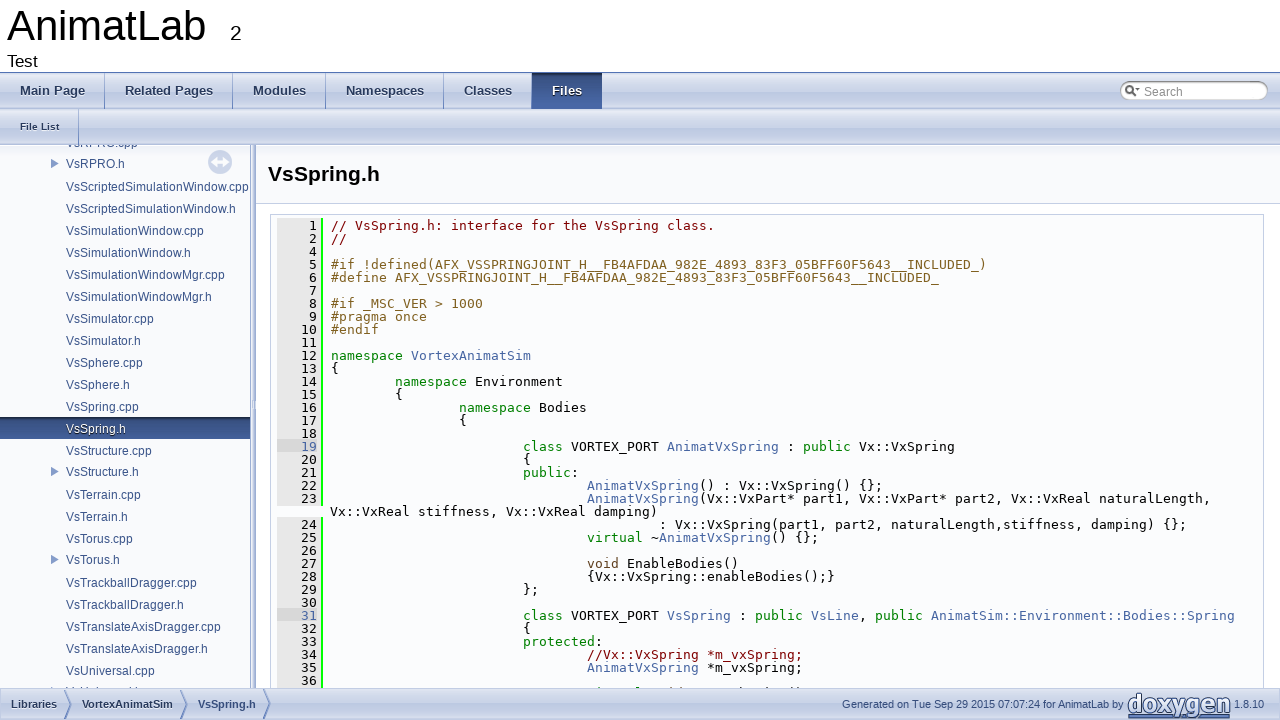

--- FILE ---
content_type: text/html
request_url: https://animatlab.com/SDK/_vs_spring_8h_source.html
body_size: 4747
content:
<!DOCTYPE html PUBLIC "-//W3C//DTD XHTML 1.0 Transitional//EN" "http://www.w3.org/TR/xhtml1/DTD/xhtml1-transitional.dtd">
<html xmlns="http://www.w3.org/1999/xhtml">
<head>
<meta http-equiv="Content-Type" content="text/xhtml;charset=UTF-8"/>
<meta http-equiv="X-UA-Compatible" content="IE=9"/>
<meta name="generator" content="Doxygen 1.8.10"/>
<title>AnimatLab: VsSpring.h Source File</title>
<link href="tabs.css" rel="stylesheet" type="text/css"/>
<script type="text/javascript" src="jquery.js"></script>
<script type="text/javascript" src="dynsections.js"></script>
<link href="navtree.css" rel="stylesheet" type="text/css"/>
<script type="text/javascript" src="resize.js"></script>
<script type="text/javascript" src="navtreedata.js"></script>
<script type="text/javascript" src="navtree.js"></script>
<script type="text/javascript">
  $(document).ready(initResizable);
  $(window).load(resizeHeight);
</script>
<link href="search/search.css" rel="stylesheet" type="text/css"/>
<script type="text/javascript" src="search/searchdata.js"></script>
<script type="text/javascript" src="search/search.js"></script>
<script type="text/javascript">
  $(document).ready(function() { init_search(); });
</script>
<link href="doxygen.css" rel="stylesheet" type="text/css" />
</head>
<body>
<div id="top"><!-- do not remove this div, it is closed by doxygen! -->
<div id="titlearea">
<table cellspacing="0" cellpadding="0">
 <tbody>
 <tr style="height: 56px;">
  <td id="projectalign" style="padding-left: 0.5em;">
   <div id="projectname">AnimatLab
   &#160;<span id="projectnumber">2</span>
   </div>
   <div id="projectbrief">Test</div>
  </td>
 </tr>
 </tbody>
</table>
</div>
<!-- end header part -->
<!-- Generated by Doxygen 1.8.10 -->
<script type="text/javascript">
var searchBox = new SearchBox("searchBox", "search",false,'Search');
</script>
  <div id="navrow1" class="tabs">
    <ul class="tablist">
      <li><a href="index.html"><span>Main&#160;Page</span></a></li>
      <li><a href="pages.html"><span>Related&#160;Pages</span></a></li>
      <li><a href="modules.html"><span>Modules</span></a></li>
      <li><a href="namespaces.html"><span>Namespaces</span></a></li>
      <li><a href="annotated.html"><span>Classes</span></a></li>
      <li class="current"><a href="files.html"><span>Files</span></a></li>
      <li>
        <div id="MSearchBox" class="MSearchBoxInactive">
        <span class="left">
          <img id="MSearchSelect" src="search/mag_sel.png"
               onmouseover="return searchBox.OnSearchSelectShow()"
               onmouseout="return searchBox.OnSearchSelectHide()"
               alt=""/>
          <input type="text" id="MSearchField" value="Search" accesskey="S"
               onfocus="searchBox.OnSearchFieldFocus(true)" 
               onblur="searchBox.OnSearchFieldFocus(false)" 
               onkeyup="searchBox.OnSearchFieldChange(event)"/>
          </span><span class="right">
            <a id="MSearchClose" href="javascript:searchBox.CloseResultsWindow()"><img id="MSearchCloseImg" border="0" src="search/close.png" alt=""/></a>
          </span>
        </div>
      </li>
    </ul>
  </div>
  <div id="navrow2" class="tabs2">
    <ul class="tablist">
      <li><a href="files.html"><span>File&#160;List</span></a></li>
    </ul>
  </div>
</div><!-- top -->
<div id="side-nav" class="ui-resizable side-nav-resizable">
  <div id="nav-tree">
    <div id="nav-tree-contents">
      <div id="nav-sync" class="sync"></div>
    </div>
  </div>
  <div id="splitbar" style="-moz-user-select:none;" 
       class="ui-resizable-handle">
  </div>
</div>
<script type="text/javascript">
$(document).ready(function(){initNavTree('_vs_spring_8h_source.html','');});
</script>
<div id="doc-content">
<!-- window showing the filter options -->
<div id="MSearchSelectWindow"
     onmouseover="return searchBox.OnSearchSelectShow()"
     onmouseout="return searchBox.OnSearchSelectHide()"
     onkeydown="return searchBox.OnSearchSelectKey(event)">
</div>

<!-- iframe showing the search results (closed by default) -->
<div id="MSearchResultsWindow">
<iframe src="javascript:void(0)" frameborder="0" 
        name="MSearchResults" id="MSearchResults">
</iframe>
</div>

<div class="header">
  <div class="headertitle">
<div class="title">VsSpring.h</div>  </div>
</div><!--header-->
<div class="contents">
<div class="fragment"><div class="line"><a name="l00001"></a><span class="lineno">    1</span>&#160;<span class="comment">// VsSpring.h: interface for the VsSpring class.</span></div>
<div class="line"><a name="l00002"></a><span class="lineno">    2</span>&#160;<span class="comment">//</span></div>
<div class="line"><a name="l00004"></a><span class="lineno">    4</span>&#160;<span class="comment"></span></div>
<div class="line"><a name="l00005"></a><span class="lineno">    5</span>&#160;<span class="preprocessor">#if !defined(AFX_VSSPRINGJOINT_H__FB4AFDAA_982E_4893_83F3_05BFF60F5643__INCLUDED_)</span></div>
<div class="line"><a name="l00006"></a><span class="lineno">    6</span>&#160;<span class="preprocessor">#define AFX_VSSPRINGJOINT_H__FB4AFDAA_982E_4893_83F3_05BFF60F5643__INCLUDED_</span></div>
<div class="line"><a name="l00007"></a><span class="lineno">    7</span>&#160;</div>
<div class="line"><a name="l00008"></a><span class="lineno">    8</span>&#160;<span class="preprocessor">#if _MSC_VER &gt; 1000</span></div>
<div class="line"><a name="l00009"></a><span class="lineno">    9</span>&#160;<span class="preprocessor">#pragma once</span></div>
<div class="line"><a name="l00010"></a><span class="lineno">   10</span>&#160;<span class="preprocessor">#endif </span></div>
<div class="line"><a name="l00011"></a><span class="lineno">   11</span>&#160;</div>
<div class="line"><a name="l00012"></a><span class="lineno">   12</span>&#160;<span class="keyword">namespace </span><a class="code" href="namespace_vortex_animat_sim.html">VortexAnimatSim</a></div>
<div class="line"><a name="l00013"></a><span class="lineno">   13</span>&#160;{</div>
<div class="line"><a name="l00014"></a><span class="lineno">   14</span>&#160;        <span class="keyword">namespace </span>Environment</div>
<div class="line"><a name="l00015"></a><span class="lineno">   15</span>&#160;        {</div>
<div class="line"><a name="l00016"></a><span class="lineno">   16</span>&#160;                <span class="keyword">namespace </span>Bodies</div>
<div class="line"><a name="l00017"></a><span class="lineno">   17</span>&#160;                {</div>
<div class="line"><a name="l00018"></a><span class="lineno">   18</span>&#160;</div>
<div class="line"><a name="l00019"></a><span class="lineno"><a class="line" href="class_vortex_animat_sim_1_1_environment_1_1_bodies_1_1_animat_vx_spring.html">   19</a></span>&#160;                        <span class="keyword">class </span>VORTEX_PORT <a class="code" href="class_vortex_animat_sim_1_1_environment_1_1_bodies_1_1_animat_vx_spring.html">AnimatVxSpring</a> : <span class="keyword">public</span> Vx::VxSpring</div>
<div class="line"><a name="l00020"></a><span class="lineno">   20</span>&#160;                        {</div>
<div class="line"><a name="l00021"></a><span class="lineno">   21</span>&#160;                        <span class="keyword">public</span>:</div>
<div class="line"><a name="l00022"></a><span class="lineno">   22</span>&#160;                                <a class="code" href="class_vortex_animat_sim_1_1_environment_1_1_bodies_1_1_animat_vx_spring.html">AnimatVxSpring</a>() : Vx::VxSpring() {};</div>
<div class="line"><a name="l00023"></a><span class="lineno">   23</span>&#160;                                <a class="code" href="class_vortex_animat_sim_1_1_environment_1_1_bodies_1_1_animat_vx_spring.html">AnimatVxSpring</a>(Vx::VxPart* part1, Vx::VxPart* part2, Vx::VxReal naturalLength, Vx::VxReal stiffness, Vx::VxReal damping)</div>
<div class="line"><a name="l00024"></a><span class="lineno">   24</span>&#160;                                         : Vx::VxSpring(part1, part2, naturalLength,stiffness, damping) {};</div>
<div class="line"><a name="l00025"></a><span class="lineno">   25</span>&#160;                                <span class="keyword">virtual</span> ~<a class="code" href="class_vortex_animat_sim_1_1_environment_1_1_bodies_1_1_animat_vx_spring.html">AnimatVxSpring</a>() {};</div>
<div class="line"><a name="l00026"></a><span class="lineno">   26</span>&#160;                                </div>
<div class="line"><a name="l00027"></a><span class="lineno">   27</span>&#160;                                <span class="keywordtype">void</span> EnableBodies()</div>
<div class="line"><a name="l00028"></a><span class="lineno">   28</span>&#160;                                {Vx::VxSpring::enableBodies();}</div>
<div class="line"><a name="l00029"></a><span class="lineno">   29</span>&#160;                        };</div>
<div class="line"><a name="l00030"></a><span class="lineno">   30</span>&#160;</div>
<div class="line"><a name="l00031"></a><span class="lineno"><a class="line" href="class_vortex_animat_sim_1_1_environment_1_1_bodies_1_1_vs_spring.html">   31</a></span>&#160;                        <span class="keyword">class </span>VORTEX_PORT <a class="code" href="class_vortex_animat_sim_1_1_environment_1_1_bodies_1_1_vs_spring.html">VsSpring</a> : <span class="keyword">public</span> <a class="code" href="class_vortex_animat_sim_1_1_environment_1_1_vs_line.html">VsLine</a>, <span class="keyword">public</span> <a class="code" href="class_animat_sim_1_1_environment_1_1_bodies_1_1_spring.html">AnimatSim::Environment::Bodies::Spring</a>     </div>
<div class="line"><a name="l00032"></a><span class="lineno">   32</span>&#160;                        {</div>
<div class="line"><a name="l00033"></a><span class="lineno">   33</span>&#160;                        <span class="keyword">protected</span>:</div>
<div class="line"><a name="l00034"></a><span class="lineno">   34</span>&#160;                                <span class="comment">//Vx::VxSpring *m_vxSpring;</span></div>
<div class="line"><a name="l00035"></a><span class="lineno">   35</span>&#160;                                <a class="code" href="class_vortex_animat_sim_1_1_environment_1_1_bodies_1_1_animat_vx_spring.html">AnimatVxSpring</a> *m_vxSpring;</div>
<div class="line"><a name="l00036"></a><span class="lineno">   36</span>&#160;</div>
<div class="line"><a name="l00037"></a><span class="lineno">   37</span>&#160;                                <span class="keyword">virtual</span> <span class="keywordtype">void</span> SetupPhysics();</div>
<div class="line"><a name="l00038"></a><span class="lineno">   38</span>&#160;                                <span class="keyword">virtual</span> <span class="keywordtype">void</span> DeletePhysics();</div>
<div class="line"><a name="l00039"></a><span class="lineno">   39</span>&#160;                                <span class="keyword">virtual</span> <span class="keywordtype">void</span> InitializeAttachments();</div>
<div class="line"><a name="l00040"></a><span class="lineno">   40</span>&#160;</div>
<div class="line"><a name="l00041"></a><span class="lineno">   41</span>&#160;                        <span class="keyword">public</span>:</div>
<div class="line"><a name="l00042"></a><span class="lineno">   42</span>&#160;                                <a class="code" href="class_vortex_animat_sim_1_1_environment_1_1_bodies_1_1_vs_spring.html">VsSpring</a>();</div>
<div class="line"><a name="l00043"></a><span class="lineno">   43</span>&#160;                                <span class="keyword">virtual</span> ~<a class="code" href="class_vortex_animat_sim_1_1_environment_1_1_bodies_1_1_vs_spring.html">VsSpring</a>();</div>
<div class="line"><a name="l00044"></a><span class="lineno">   44</span>&#160;</div>
<div class="line"><a name="l00045"></a><span class="lineno">   45</span>&#160;                                <span class="keyword">virtual</span> <span class="keywordtype">void</span> Enabled(<span class="keywordtype">bool</span> bVal);</div>
<div class="line"><a name="l00046"></a><span class="lineno">   46</span>&#160;                                <span class="keyword">virtual</span> <span class="keywordtype">void</span> NaturalLength(<span class="keywordtype">float</span> fltVal, <span class="keywordtype">bool</span> bUseScaling = <span class="keyword">true</span>);</div>
<div class="line"><a name="l00047"></a><span class="lineno">   47</span>&#160;                                <span class="keyword">virtual</span> <span class="keywordtype">void</span> Stiffness(<span class="keywordtype">float</span> fltVal, <span class="keywordtype">bool</span> bUseScaling = <span class="keyword">true</span>);</div>
<div class="line"><a name="l00048"></a><span class="lineno">   48</span>&#160;                                <span class="keyword">virtual</span> <span class="keywordtype">void</span> Damping(<span class="keywordtype">float</span> fltVal, <span class="keywordtype">bool</span> bUseScaling = <span class="keyword">true</span>);</div>
<div class="line"><a name="l00049"></a><span class="lineno">   49</span>&#160;</div>
<div class="line"><a name="l00050"></a><span class="lineno">   50</span>&#160;                                <span class="keyword">virtual</span> <span class="keywordtype">void</span> Physics_CollectData();</div>
<div class="line"><a name="l00051"></a><span class="lineno">   51</span>&#160;                                <span class="keyword">virtual</span> <span class="keywordtype">void</span> Physics_Resize();</div>
<div class="line"><a name="l00052"></a><span class="lineno">   52</span>&#160;</div>
<div class="line"><a name="l00053"></a><span class="lineno">   53</span>&#160;                                <span class="keyword">virtual</span> <span class="keywordtype">void</span> CreateJoints();</div>
<div class="line"><a name="l00054"></a><span class="lineno">   54</span>&#160;                                <span class="keyword">virtual</span> <span class="keywordtype">void</span> ResetSimulation();</div>
<div class="line"><a name="l00055"></a><span class="lineno">   55</span>&#160;                                <span class="keyword">virtual</span> <span class="keywordtype">void</span> AfterResetSimulation();</div>
<div class="line"><a name="l00056"></a><span class="lineno">   56</span>&#160;                                <span class="keyword">virtual</span> <span class="keywordtype">void</span> StepSimulation();</div>
<div class="line"><a name="l00057"></a><span class="lineno">   57</span>&#160;                        };</div>
<div class="line"><a name="l00058"></a><span class="lineno">   58</span>&#160;</div>
<div class="line"><a name="l00059"></a><span class="lineno">   59</span>&#160;                }               <span class="comment">//Joints</span></div>
<div class="line"><a name="l00060"></a><span class="lineno">   60</span>&#160;        }                       <span class="comment">// Environment</span></div>
<div class="line"><a name="l00061"></a><span class="lineno">   61</span>&#160;}                               <span class="comment">//VortexAnimatSim</span></div>
<div class="line"><a name="l00062"></a><span class="lineno">   62</span>&#160;</div>
<div class="line"><a name="l00063"></a><span class="lineno">   63</span>&#160;<span class="preprocessor">#endif // !defined(AFX_VSSPRINGJOINT_H__FB4AFDAA_982E_4893_83F3_05BFF60F5643__INCLUDED_)</span></div>
<div class="ttc" id="class_animat_sim_1_1_environment_1_1_bodies_1_1_spring_html"><div class="ttname"><a href="class_animat_sim_1_1_environment_1_1_bodies_1_1_spring.html">AnimatSim::Environment::Bodies::Spring</a></div><div class="ttdoc">Spring body part type. </div><div class="ttdef"><b>Definition:</b> <a href="_spring_8h_source.html#l00025">Spring.h:25</a></div></div>
<div class="ttc" id="namespace_vortex_animat_sim_html"><div class="ttname"><a href="namespace_vortex_animat_sim.html">VortexAnimatSim</a></div><div class="ttdoc">Classes for implementing the cm-labs vortex physics engine for AnimatLab. </div><div class="ttdef"><b>Definition:</b> <a href="_mesh_min_vertex_distance_visitor_8cpp_source.html#l00005">MeshMinVertexDistanceVisitor.cpp:5</a></div></div>
<div class="ttc" id="class_vortex_animat_sim_1_1_environment_1_1_bodies_1_1_animat_vx_spring_html"><div class="ttname"><a href="class_vortex_animat_sim_1_1_environment_1_1_bodies_1_1_animat_vx_spring.html">VortexAnimatSim::Environment::Bodies::AnimatVxSpring</a></div><div class="ttdef"><b>Definition:</b> <a href="_vs_spring_8h_source.html#l00019">VsSpring.h:19</a></div></div>
<div class="ttc" id="class_vortex_animat_sim_1_1_environment_1_1_bodies_1_1_vs_spring_html"><div class="ttname"><a href="class_vortex_animat_sim_1_1_environment_1_1_bodies_1_1_vs_spring.html">VortexAnimatSim::Environment::Bodies::VsSpring</a></div><div class="ttdef"><b>Definition:</b> <a href="_vs_spring_8h_source.html#l00031">VsSpring.h:31</a></div></div>
<div class="ttc" id="class_vortex_animat_sim_1_1_environment_1_1_vs_line_html"><div class="ttname"><a href="class_vortex_animat_sim_1_1_environment_1_1_vs_line.html">VortexAnimatSim::Environment::VsLine</a></div><div class="ttdef"><b>Definition:</b> <a href="_vs_line_8h_source.html#l00011">VsLine.h:11</a></div></div>
</div><!-- fragment --></div><!-- contents -->
</div><!-- doc-content -->
<!-- start footer part -->
<div id="nav-path" class="navpath"><!-- id is needed for treeview function! -->
  <ul>
    <li class="navelem"><a class="el" href="dir_6d2d5b60bd20db849a9486835a2715aa.html">Libraries</a></li><li class="navelem"><a class="el" href="dir_786411d8d85c8e64ebb2d7f26afe63ae.html">VortexAnimatSim</a></li><li class="navelem"><b>VsSpring.h</b></li>
    <li class="footer">Generated on Tue Sep 29 2015 07:07:24 for AnimatLab by
    <a href="http://www.doxygen.org/index.html">
    <img class="footer" src="doxygen.png" alt="doxygen"/></a> 1.8.10 </li>
  </ul>
</div>
</body>
</html>


--- FILE ---
content_type: application/javascript
request_url: https://animatlab.com/SDK/files.js
body_size: 18937
content:
var files =
[
    [ "ActivatedItem.cpp", "_activated_item_8cpp.html", "_activated_item_8cpp" ],
    [ "ActivatedItem.h", "_activated_item_8h.html", "_activated_item_8h" ],
    [ "ActivatedItemMgr.cpp", "_activated_item_mgr_8cpp.html", null ],
    [ "ActivatedItemMgr.h", "_activated_item_mgr_8h.html", [
      [ "ActivatedItemMgr", "class_animat_sim_1_1_activated_item_mgr.html", "class_animat_sim_1_1_activated_item_mgr" ]
    ] ],
    [ "Adapter.cpp", "_adapter_8cpp.html", null ],
    [ "Adapter.h", "_adapter_8h_source.html", null ],
    [ "AnimatBase.cpp", "_animat_base_8cpp.html", null ],
    [ "AnimatBase.h", "_animat_base_8h.html", [
      [ "AnimatBase", "class_animat_sim_1_1_animat_base.html", "class_animat_sim_1_1_animat_base" ]
    ] ],
    [ "AnimatLibrary.cpp", "_animat_library_8cpp_source.html", null ],
    [ "AnimatLibraryIncludes.h", "_animat_library_includes_8h_source.html", null ],
    [ "AnimatSerial.cpp", "_animat_serial_8cpp_source.html", null ],
    [ "AnimatSerial.cs", "_animat_serial_8cs_source.html", null ],
    [ "AnimatSerial.h", "_animat_serial_8h_source.html", null ],
    [ "AnimatSimPy.cpp", "_animat_sim_py_8cpp_source.html", null ],
    [ "bin/AnimatSimPy.py", "bin_2_animat_sim_py_8py_source.html", null ],
    [ "Libraries/AnimatSimPy/AnimatSimPy.py", "_libraries_2_animat_sim_py_2_animat_sim_py_8py_source.html", null ],
    [ "AnimatSimPy_UnitTests.cpp", "_animat_sim_py___unit_tests_8cpp_source.html", null ],
    [ "AnimatSimPy_wrap.cxx", "_animat_sim_py__wrap_8cxx_source.html", null ],
    [ "AnimatSimPy_wrap.h", "_animat_sim_py__wrap_8h_source.html", null ],
    [ "AnimatSimulator.cpp", "_animat_simulator_8cpp_source.html", null ],
    [ "AnimatUtils.cpp", "_animat_utils_8cpp_source.html", null ],
    [ "AnimatUtils.h", "_animat_utils_8h_source.html", null ],
    [ "ArrayChart.cpp", "_array_chart_8cpp.html", null ],
    [ "ArrayChart.h", "_array_chart_8h.html", [
      [ "ArrayChart", "class_animat_sim_1_1_charting_1_1_array_chart.html", "class_animat_sim_1_1_charting_1_1_array_chart" ]
    ] ],
    [ "Applications/AnimatProjectGen/Properties/AssemblyInfo.cs", "_applications_2_animat_project_gen_2_properties_2_assembly_info_8cs_source.html", null ],
    [ "Libraries/HybridInterfaceGUI/Properties/AssemblyInfo.cs", "_libraries_2_hybrid_interface_g_u_i_2_properties_2_assembly_info_8cs_source.html", null ],
    [ "Libraries/ManagedAnimatInterfacesC/CS/Properties/AssemblyInfo.cs", "_libraries_2_managed_animat_interfaces_c_2_c_s_2_properties_2_assembly_info_8cs_source.html", null ],
    [ "Libraries/RoboticsGUI/Properties/AssemblyInfo.cs", "_libraries_2_robotics_g_u_i_2_properties_2_assembly_info_8cs_source.html", null ],
    [ "AssemblyInfo.vb", "_assembly_info_8vb_source.html", null ],
    [ "Attachment.cpp", "_attachment_8cpp.html", null ],
    [ "Attachment.h", "_attachment_8h.html", null ],
    [ "BallSocket.cpp", "_ball_socket_8cpp.html", null ],
    [ "BallSocket.h", "_ball_socket_8h.html", [
      [ "BallSocket", "class_animat_sim_1_1_environment_1_1_joints_1_1_ball_socket.html", "class_animat_sim_1_1_environment_1_1_joints_1_1_ball_socket" ]
    ] ],
    [ "Basic.py", "_basic_8py_source.html", null ],
    [ "BellGain.cpp", "_bell_gain_8cpp.html", null ],
    [ "BellGain.h", "_bell_gain_8h.html", [
      [ "BellGain", "class_animat_sim_1_1_gains_1_1_bell_gain.html", "class_animat_sim_1_1_gains_1_1_bell_gain" ]
    ] ],
    [ "BistableNeuron.cpp", "_bistable_neuron_8cpp.html", null ],
    [ "BistableNeuron.h", "_bistable_neuron_8h.html", [
      [ "BistableNeuron", "class_firing_rate_sim_1_1_neurons_1_1_bistable_neuron.html", "class_firing_rate_sim_1_1_neurons_1_1_bistable_neuron" ]
    ] ],
    [ "BlAnimatCollisionDispatcher.cpp", "_bl_animat_collision_dispatcher_8cpp_source.html", null ],
    [ "BlAnimatCollisionDispatcher.h", "_bl_animat_collision_dispatcher_8h_source.html", null ],
    [ "BlBallSocket.cpp", "_bl_ball_socket_8cpp.html", null ],
    [ "BlBallSocket.h", "_bl_ball_socket_8h.html", [
      [ "BlBallSocket", "class_bullet_animat_sim_1_1_environment_1_1_joints_1_1_bl_ball_socket.html", "class_bullet_animat_sim_1_1_environment_1_1_joints_1_1_bl_ball_socket" ]
    ] ],
    [ "BlBox.cpp", "_bl_box_8cpp_source.html", null ],
    [ "BlBox.h", "_bl_box_8h_source.html", null ],
    [ "BlClassFactory.cpp", "_bl_class_factory_8cpp_source.html", null ],
    [ "BlClassFactory.h", "_bl_class_factory_8h_source.html", null ],
    [ "BlCone.cpp", "_bl_cone_8cpp_source.html", null ],
    [ "BlCone.h", "_bl_cone_8h_source.html", null ],
    [ "BlConstraintFriction.cpp", "_bl_constraint_friction_8cpp_source.html", null ],
    [ "BlConstraintFriction.h", "_bl_constraint_friction_8h_source.html", null ],
    [ "BlConstraintRelaxation.cpp", "_bl_constraint_relaxation_8cpp_source.html", null ],
    [ "BlConstraintRelaxation.h", "_bl_constraint_relaxation_8h_source.html", null ],
    [ "BlCylinder.cpp", "_bl_cylinder_8cpp_source.html", null ],
    [ "BlCylinder.h", "_bl_cylinder_8h_source.html", null ],
    [ "BlDistanceJoint.cpp", "_bl_distance_joint_8cpp.html", null ],
    [ "BlDistanceJoint.h", "_bl_distance_joint_8h.html", [
      [ "BlDistanceJoint", "class_bullet_animat_sim_1_1_environment_1_1_joints_1_1_bl_distance_joint.html", "class_bullet_animat_sim_1_1_environment_1_1_joints_1_1_bl_distance_joint" ]
    ] ],
    [ "BlEllipsoid.cpp", "_bl_ellipsoid_8cpp.html", null ],
    [ "BlEllipsoid.h", "_bl_ellipsoid_8h.html", [
      [ "BlEllipsoid", "class_bullet_animat_sim_1_1_environment_1_1_bodies_1_1_bl_ellipsoid.html", "class_bullet_animat_sim_1_1_environment_1_1_bodies_1_1_bl_ellipsoid" ]
    ] ],
    [ "BlFluidPlane.cpp", "_bl_fluid_plane_8cpp.html", null ],
    [ "BlFluidPlane.h", "_bl_fluid_plane_8h.html", [
      [ "BlFluidPlane", "class_bullet_animat_sim_1_1_environment_1_1_bodies_1_1_bl_fluid_plane.html", "class_bullet_animat_sim_1_1_environment_1_1_bodies_1_1_bl_fluid_plane" ]
    ] ],
    [ "BlHinge.cpp", "_bl_hinge_8cpp.html", null ],
    [ "BlHinge.h", "_bl_hinge_8h.html", [
      [ "BlHinge", "class_bullet_animat_sim_1_1_environment_1_1_joints_1_1_bl_hinge.html", "class_bullet_animat_sim_1_1_environment_1_1_joints_1_1_bl_hinge" ]
    ] ],
    [ "BlHingeLimit.cpp", "_bl_hinge_limit_8cpp_source.html", null ],
    [ "BlHingeLimit.h", "_bl_hinge_limit_8h_source.html", null ],
    [ "BlJoint.cpp", "_bl_joint_8cpp_source.html", null ],
    [ "BlJoint.h", "_bl_joint_8h_source.html", null ],
    [ "BlLine.cpp", "_bl_line_8cpp_source.html", null ],
    [ "BlLine.h", "_bl_line_8h_source.html", null ],
    [ "BlLinearHillMuscle.cpp", "_bl_linear_hill_muscle_8cpp_source.html", null ],
    [ "BlLinearHillMuscle.h", "_bl_linear_hill_muscle_8h_source.html", null ],
    [ "BlLinearHillStretchReceptor.cpp", "_bl_linear_hill_stretch_receptor_8cpp_source.html", null ],
    [ "BlLinearHillStretchReceptor.h", "_bl_linear_hill_stretch_receptor_8h_source.html", null ],
    [ "BlMaterialType.cpp", "_bl_material_type_8cpp_source.html", null ],
    [ "BlMaterialType.h", "_bl_material_type_8h_source.html", null ],
    [ "BlMesh.cpp", "_bl_mesh_8cpp_source.html", null ],
    [ "BlMesh.h", "_bl_mesh_8h_source.html", null ],
    [ "BlMeshBase.cpp", "_bl_mesh_base_8cpp_source.html", null ],
    [ "BlMeshBase.h", "_bl_mesh_base_8h_source.html", null ],
    [ "BlMotorizedJoint.cpp", "_bl_motorized_joint_8cpp.html", null ],
    [ "BlMotorizedJoint.h", "_bl_motorized_joint_8h_source.html", null ],
    [ "BlOsgGeometry.cpp", "_bl_osg_geometry_8cpp_source.html", null ],
    [ "BlOsgGeometry.h", "_bl_osg_geometry_8h_source.html", null ],
    [ "BlPlane.cpp", "_bl_plane_8cpp.html", null ],
    [ "BlPlane.h", "_bl_plane_8h.html", [
      [ "BlPlane", "class_bullet_animat_sim_1_1_environment_1_1_bodies_1_1_bl_plane.html", "class_bullet_animat_sim_1_1_environment_1_1_bodies_1_1_bl_plane" ]
    ] ],
    [ "BlPrismatic.cpp", "_bl_prismatic_8cpp.html", null ],
    [ "BlPrismatic.h", "_bl_prismatic_8h.html", [
      [ "BlPrismatic", "class_bullet_animat_sim_1_1_environment_1_1_joints_1_1_bl_prismatic.html", "class_bullet_animat_sim_1_1_environment_1_1_joints_1_1_bl_prismatic" ]
    ] ],
    [ "BlPrismaticLimit.cpp", "_bl_prismatic_limit_8cpp_source.html", null ],
    [ "BlPrismaticLimit.h", "_bl_prismatic_limit_8h_source.html", null ],
    [ "BlRigidBody.cpp", "_bl_rigid_body_8cpp_source.html", null ],
    [ "BlRigidBody.h", "_bl_rigid_body_8h_source.html", null ],
    [ "BlRPRO.cpp", "_bl_r_p_r_o_8cpp.html", null ],
    [ "BlRPRO.h", "_bl_r_p_r_o_8h.html", [
      [ "BlRPRO", "class_bullet_animat_sim_1_1_environment_1_1_joints_1_1_bl_r_p_r_o.html", "class_bullet_animat_sim_1_1_environment_1_1_joints_1_1_bl_r_p_r_o" ]
    ] ],
    [ "BlSimulator.cpp", "_bl_simulator_8cpp_source.html", null ],
    [ "BlSimulator.h", "_bl_simulator_8h_source.html", null ],
    [ "BlSphere.cpp", "_bl_sphere_8cpp_source.html", null ],
    [ "BlSphere.h", "_bl_sphere_8h_source.html", null ],
    [ "BlSpring.cpp", "_bl_spring_8cpp_source.html", null ],
    [ "BlSpring.h", "_bl_spring_8h_source.html", null ],
    [ "BlTerrain.cpp", "_bl_terrain_8cpp_source.html", null ],
    [ "BlTerrain.h", "_bl_terrain_8h_source.html", null ],
    [ "BlTorus.cpp", "_bl_torus_8cpp.html", null ],
    [ "BlTorus.h", "_bl_torus_8h.html", [
      [ "BlTorus", "class_bullet_animat_sim_1_1_environment_1_1_bodies_1_1_bl_torus.html", "class_bullet_animat_sim_1_1_environment_1_1_bodies_1_1_bl_torus" ]
    ] ],
    [ "BlUniversal.cpp", "_bl_universal_8cpp.html", null ],
    [ "BlUniversal.h", "_bl_universal_8h.html", [
      [ "BlUniversal", "class_bullet_animat_sim_1_1_environment_1_1_joints_1_1_bl_universal.html", "class_bullet_animat_sim_1_1_environment_1_1_joints_1_1_bl_universal" ]
    ] ],
    [ "BodyPart.cpp", "_body_part_8cpp.html", null ],
    [ "BodyPart.h", "_body_part_8h.html", [
      [ "BodyPart", "class_animat_sim_1_1_environment_1_1_body_part.html", "class_animat_sim_1_1_environment_1_1_body_part" ]
    ] ],
    [ "BoundingBox.cpp", "_bounding_box_8cpp.html", null ],
    [ "BoundingBox.h", "_bounding_box_8h.html", [
      [ "BoundingBox", "class_animat_sim_1_1_bounding_box.html", "class_animat_sim_1_1_bounding_box" ]
    ] ],
    [ "Box.cpp", "_box_8cpp.html", null ],
    [ "Box.h", "_box_8h.html", null ],
    [ "btAnimatGeneric6DofConstraint.cpp", "bt_animat_generic6_dof_constraint_8cpp.html", null ],
    [ "btAnimatGeneric6DofConstraint.h", "bt_animat_generic6_dof_constraint_8h.html", [
      [ "btAnimatGeneric6DofConstraint", "class_bullet_animat_sim_1_1_environment_1_1_joints_1_1bt_animat_generic6_dof_constraint.html", "class_bullet_animat_sim_1_1_environment_1_1_joints_1_1bt_animat_generic6_dof_constraint" ]
    ] ],
    [ "Bullet_UnitTests.cpp", "_bullet___unit_tests_8cpp_source.html", null ],
    [ "BulletAnimatSim.cpp", "_bullet_animat_sim_8cpp_source.html", null ],
    [ "C884Controller.cs", "_c884_controller_8cs_source.html", null ],
    [ "CaActivation.cpp", "_ca_activation_8cpp.html", null ],
    [ "CaActivation.h", "_ca_activation_8h.html", [
      [ "CaActivation", "class_integrate_fire_sim_1_1_ca_activation.html", "class_integrate_fire_sim_1_1_ca_activation" ]
    ] ],
    [ "CarlSim.cpp", "_carl_sim_8cpp_source.html", null ],
    [ "FiringRateSim/ClassFactory.cpp", "_firing_rate_sim_2_class_factory_8cpp_source.html", null ],
    [ "IntegrateFireSim/ClassFactory.cpp", "_integrate_fire_sim_2_class_factory_8cpp_source.html", null ],
    [ "FiringRateSim/ClassFactory.h", "_firing_rate_sim_2_class_factory_8h_source.html", null ],
    [ "IntegrateFireSim/ClassFactory.h", "_integrate_fire_sim_2_class_factory_8h_source.html", null ],
    [ "ClassFactory_Tests.cpp", "_class_factory___tests_8cpp_source.html", null ],
    [ "Cone.cpp", "_cone_8cpp.html", null ],
    [ "Cone.h", "_cone_8h.html", [
      [ "Cone", "class_animat_sim_1_1_environment_1_1_bodies_1_1_cone.html", "class_animat_sim_1_1_environment_1_1_bodies_1_1_cone" ]
    ] ],
    [ "config.h", "config_8h_source.html", null ],
    [ "Connexion.cpp", "_connexion_8cpp.html", null ],
    [ "Connexion.h", "_connexion_8h.html", [
      [ "Connexion", "class_integrate_fire_sim_1_1_synapses_1_1_connexion.html", "class_integrate_fire_sim_1_1_synapses_1_1_connexion" ]
    ] ],
    [ "ConstraintFriction.cpp", "_constraint_friction_8cpp.html", null ],
    [ "ConstraintFriction.h", "_constraint_friction_8h.html", [
      [ "ConstraintFriction", "class_animat_sim_1_1_environment_1_1_constraint_friction.html", "class_animat_sim_1_1_environment_1_1_constraint_friction" ]
    ] ],
    [ "ConstraintLimit.cpp", "_constraint_limit_8cpp.html", null ],
    [ "ConstraintLimit.h", "_constraint_limit_8h.html", [
      [ "ConstraintLimit", "class_animat_sim_1_1_environment_1_1_constraint_limit.html", "class_animat_sim_1_1_environment_1_1_constraint_limit" ]
    ] ],
    [ "ConstraintRelaxation.cpp", "_constraint_relaxation_8cpp.html", null ],
    [ "ConstraintRelaxation.h", "_constraint_relaxation_8h.html", [
      [ "ConstraintRelaxation", "class_animat_sim_1_1_environment_1_1_constraint_relaxation.html", "class_animat_sim_1_1_environment_1_1_constraint_relaxation" ]
    ] ],
    [ "ContactAdapter.cpp", "_contact_adapter_8cpp.html", null ],
    [ "ContactAdapter.h", "_contact_adapter_8h.html", [
      [ "ContactAdapter", "class_animat_sim_1_1_adapters_1_1_contact_adapter.html", "class_animat_sim_1_1_adapters_1_1_contact_adapter" ]
    ] ],
    [ "ContactSensor.cpp", "_contact_sensor_8cpp.html", null ],
    [ "ContactSensor.h", "_contact_sensor_8h.html", [
      [ "ContactSensor", "class_animat_sim_1_1_environment_1_1_contact_sensor.html", "class_animat_sim_1_1_environment_1_1_contact_sensor" ]
    ] ],
    [ "CsAdapter.cpp", "_cs_adapter_8cpp.html", null ],
    [ "CsAdapter.h", "_cs_adapter_8h.html", [
      [ "CsAdapter", "class_animat_carl_sim_1_1_cs_adapter.html", "class_animat_carl_sim_1_1_cs_adapter" ]
    ] ],
    [ "CsClassFactory.cpp", "_cs_class_factory_8cpp.html", "_cs_class_factory_8cpp" ],
    [ "CsClassFactory.h", "_cs_class_factory_8h_source.html", null ],
    [ "CsConnectionGenerator.cpp", "_cs_connection_generator_8cpp_source.html", null ],
    [ "CsConnectionGenerator.h", "_cs_connection_generator_8h_source.html", null ],
    [ "CsFiringRateStimulus.cpp", "_cs_firing_rate_stimulus_8cpp.html", null ],
    [ "CsFiringRateStimulus.h", "_cs_firing_rate_stimulus_8h.html", [
      [ "CsFiringRateStimulus", "class_animat_carl_sim_1_1_cs_firing_rate_stimulus.html", "class_animat_carl_sim_1_1_cs_firing_rate_stimulus" ]
    ] ],
    [ "CsIncludes.h", "_cs_includes_8h_source.html", null ],
    [ "CsNeuralModule.cpp", "_cs_neural_module_8cpp.html", null ],
    [ "CsNeuralModule.h", "_cs_neural_module_8h_source.html", null ],
    [ "CsNeuronDataColumn.cpp", "_cs_neuron_data_column_8cpp_source.html", null ],
    [ "CsNeuronDataColumn.h", "_cs_neuron_data_column_8h.html", [
      [ "CsNeuronDataColumn", "class_animat_carl_sim_1_1_cs_neuron_data_column.html", "class_animat_carl_sim_1_1_cs_neuron_data_column" ]
    ] ],
    [ "CsNeuronGroup.cpp", "_cs_neuron_group_8cpp.html", "_cs_neuron_group_8cpp" ],
    [ "CsNeuronGroup.h", "_cs_neuron_group_8h.html", [
      [ "CsNeuronGroup", "class_animat_carl_sim_1_1_cs_neuron_group.html", "class_animat_carl_sim_1_1_cs_neuron_group" ]
    ] ],
    [ "CsSpikeGeneratorGroup.cpp", "_cs_spike_generator_group_8cpp_source.html", null ],
    [ "CsSpikeGeneratorGroup.h", "_cs_spike_generator_group_8h_source.html", null ],
    [ "CsSpikingCurrentSynapse.cpp", "_cs_spiking_current_synapse_8cpp.html", null ],
    [ "CsSpikingCurrentSynapse.h", "_cs_spiking_current_synapse_8h.html", [
      [ "CsSpikingCurrentSynapse", "class_animat_carl_sim_1_1_cs_spiking_current_synapse.html", "class_animat_carl_sim_1_1_cs_spiking_current_synapse" ]
    ] ],
    [ "CsSynapseFull.cpp", "_cs_synapse_full_8cpp_source.html", null ],
    [ "CsSynapseFull.h", "_cs_synapse_full_8h_source.html", null ],
    [ "CsSynapseGroup.cpp", "_cs_synapse_group_8cpp.html", null ],
    [ "CsSynapseGroup.h", "_cs_synapse_group_8h.html", [
      [ "CsSynapseGroup", "class_animat_carl_sim_1_1_cs_synapse_group.html", "class_animat_carl_sim_1_1_cs_synapse_group" ]
    ] ],
    [ "CsSynapseIndividual.cpp", "_cs_synapse_individual_8cpp_source.html", null ],
    [ "CsSynapseIndividual.h", "_cs_synapse_individual_8h_source.html", null ],
    [ "CsSynapseOneToOne.cpp", "_cs_synapse_one_to_one_8cpp_source.html", null ],
    [ "CsSynapseOneToOne.h", "_cs_synapse_one_to_one_8h_source.html", null ],
    [ "CsSynapseRandom.cpp", "_cs_synapse_random_8cpp_source.html", null ],
    [ "CsSynapseRandom.h", "_cs_synapse_random_8h_source.html", null ],
    [ "CUDAVersionControl.h", "_c_u_d_a_version_control_8h_source.html", null ],
    [ "CurrentStimulus.cpp", "_current_stimulus_8cpp.html", null ],
    [ "CurrentStimulus.h", "_current_stimulus_8h.html", [
      [ "CurrentStimulus", "class_animat_sim_1_1_external_stimuli_1_1_current_stimulus.html", "class_animat_sim_1_1_external_stimuli_1_1_current_stimulus" ]
    ] ],
    [ "Cylinder.cpp", "_cylinder_8cpp.html", null ],
    [ "Cylinder.h", "_cylinder_8h.html", [
      [ "Cylinder", "class_animat_sim_1_1_environment_1_1_bodies_1_1_cylinder.html", "class_animat_sim_1_1_environment_1_1_bodies_1_1_cylinder" ]
    ] ],
    [ "DataChart.cpp", "_data_chart_8cpp.html", null ],
    [ "DataChart.h", "_data_chart_8h.html", [
      [ "DataChart", "class_animat_sim_1_1_charting_1_1_data_chart.html", "class_animat_sim_1_1_charting_1_1_data_chart" ]
    ] ],
    [ "DataChartMgr.cpp", "_data_chart_mgr_8cpp.html", null ],
    [ "DataChartMgr.h", "_data_chart_mgr_8h.html", [
      [ "DataChartMgr", "class_animat_sim_1_1_charting_1_1_data_chart_mgr.html", "class_animat_sim_1_1_charting_1_1_data_chart_mgr" ]
    ] ],
    [ "DataColumn.cpp", "_data_column_8cpp.html", "_data_column_8cpp" ],
    [ "DataColumn.h", "_data_column_8h.html", "_data_column_8h" ],
    [ "DataObjectInterfaceMock.cs", "_data_object_interface_mock_8cs_source.html", null ],
    [ "DataObjectInterfaceMock.vb", "_data_object_interface_mock_8vb_source.html", null ],
    [ "/DataObjectInterfaceMock.vb", "_2_data_object_interface_mock_8vb_source.html", null ],
    [ "DelayLine.cpp", "_delay_line_8cpp.html", null ],
    [ "DelayLine.h", "_delay_line_8h.html", [
      [ "DelayLine", "class_animat_sim_1_1_delay_line.html", "class_animat_sim_1_1_delay_line" ]
    ] ],
    [ "dllmain.cpp", "dllmain_8cpp_source.html", null ],
    [ "DoubleList.cpp", "_double_list_8cpp.html", null ],
    [ "DoubleList.h", "_double_list_8h.html", [
      [ "DoubleList", "class_integrate_fire_sim_1_1_utilities_1_1_double_list.html", "class_integrate_fire_sim_1_1_utilities_1_1_double_list" ]
    ] ],
    [ "DynamixelServo.cs", "_dynamixel_servo_8cs_source.html", null ],
    [ "DynamixelUSB.cs", "_dynamixel_u_s_b_8cs_source.html", null ],
    [ "DynamixelUSBHingeServo.cs", "_dynamixel_u_s_b_hinge_servo_8cs_source.html", null ],
    [ "DynamixelUSBPrismaticServo.cs", "_dynamixel_u_s_b_prismatic_servo_8cs_source.html", null ],
    [ "DynamixelUSBServo.cs", "_dynamixel_u_s_b_servo_8cs_source.html", null ],
    [ "ElectricalSynapse.cpp", "_electrical_synapse_8cpp.html", null ],
    [ "ElectricalSynapse.h", "_electrical_synapse_8h.html", [
      [ "ElectricalSynapse", "class_integrate_fire_sim_1_1_synapses_1_1_electrical_synapse.html", "class_integrate_fire_sim_1_1_synapses_1_1_electrical_synapse" ]
    ] ],
    [ "Ellipsoid.cpp", "_ellipsoid_8cpp.html", null ],
    [ "Ellipsoid.h", "_ellipsoid_8h.html", [
      [ "Ellipsoid", "class_animat_sim_1_1_environment_1_1_bodies_1_1_ellipsoid.html", "class_animat_sim_1_1_environment_1_1_bodies_1_1_ellipsoid" ]
    ] ],
    [ "Embedded_Tests.cpp", "_embedded___tests_8cpp_source.html", null ],
    [ "EnablerStimulus.cpp", "_enabler_stimulus_8cpp.html", null ],
    [ "EnablerStimulus.h", "_enabler_stimulus_8h.html", [
      [ "EnablerStimulus", "class_animat_sim_1_1_external_stimuli_1_1_enabler_stimulus.html", "class_animat_sim_1_1_external_stimuli_1_1_enabler_stimulus" ]
    ] ],
    [ "EquationGain.cpp", "_equation_gain_8cpp.html", null ],
    [ "EquationGain.h", "_equation_gain_8h.html", [
      [ "EquationGain", "class_animat_sim_1_1_gains_1_1_equation_gain.html", "class_animat_sim_1_1_gains_1_1_equation_gain" ]
    ] ],
    [ "errorCode.h", "error_code_8h_source.html", null ],
    [ "ErrorTesting.py", "_error_testing_8py_source.html", null ],
    [ "ErrorTesting2.py", "_error_testing2_8py_source.html", null ],
    [ "ExternalInputStimulus.cpp", "_external_input_stimulus_8cpp.html", null ],
    [ "ExternalInputStimulus.h", "_external_input_stimulus_8h.html", [
      [ "ExternalInputStimulus", "class_animat_sim_1_1_external_stimuli_1_1_external_input_stimulus.html", "class_animat_sim_1_1_external_stimuli_1_1_external_input_stimulus" ]
    ] ],
    [ "ExternalStimuliMgr.cpp", "_external_stimuli_mgr_8cpp.html", null ],
    [ "ExternalStimuliMgr.h", "_external_stimuli_mgr_8h.html", [
      [ "ExternalStimuliMgr", "class_animat_sim_1_1_external_stimuli_1_1_external_stimuli_mgr.html", "class_animat_sim_1_1_external_stimuli_1_1_external_stimuli_mgr" ]
    ] ],
    [ "ExternalStimulus.cpp", "_external_stimulus_8cpp.html", null ],
    [ "ExternalStimulus.h", "_external_stimulus_8h.html", [
      [ "ExternalStimulus", "class_animat_sim_1_1_external_stimuli_1_1_external_stimulus.html", "class_animat_sim_1_1_external_stimuli_1_1_external_stimulus" ]
    ] ],
    [ "FileChart.cpp", "_file_chart_8cpp.html", null ],
    [ "FileChart.h", "_file_chart_8h.html", [
      [ "FileChart", "class_animat_sim_1_1_charting_1_1_file_chart.html", "class_animat_sim_1_1_charting_1_1_file_chart" ]
    ] ],
    [ "FiringRate.vb", "_firing_rate_8vb_source.html", null ],
    [ "FiringRateModule.cpp", "_firing_rate_module_8cpp.html", null ],
    [ "FiringRateModule.h", "_firing_rate_module_8h.html", [
      [ "FiringRateModule", "class_firing_rate_sim_1_1_firing_rate_module.html", "class_firing_rate_sim_1_1_firing_rate_module" ]
    ] ],
    [ "FiringRateSim.cpp", "_firing_rate_sim_8cpp_source.html", null ],
    [ "FiringRateSimIncludes.h", "_firing_rate_sim_includes_8h_source.html", null ],
    [ "FirmataAnalogInput.cs", "_firmata_analog_input_8cs_source.html", null ],
    [ "FirmataAnalogOutput.cs", "_firmata_analog_output_8cs_source.html", null ],
    [ "FirmataController.cs", "_firmata_controller_8cs_source.html", null ],
    [ "FirmataDigitalInput.cs", "_firmata_digital_input_8cs_source.html", null ],
    [ "FirmataDigitalOutput.cs", "_firmata_digital_output_8cs_source.html", null ],
    [ "FirmataDynamixelHingeServo.cs", "_firmata_dynamixel_hinge_servo_8cs_source.html", null ],
    [ "FirmataDynamixelPrismaticServo.cs", "_firmata_dynamixel_prismatic_servo_8cs_source.html", null ],
    [ "FirmataHingeServo.cs", "_firmata_hinge_servo_8cs_source.html", null ],
    [ "FirmataPrismaticServo.cs", "_firmata_prismatic_servo_8cs_source.html", null ],
    [ "FirmataPWMOutput.cs", "_firmata_p_w_m_output_8cs_source.html", null ],
    [ "FluidPlane.cpp", "_fluid_plane_8cpp_source.html", null ],
    [ "FluidPlane.h", "_fluid_plane_8h.html", [
      [ "FluidPlane", "class_animat_sim_1_1_environment_1_1_bodies_1_1_fluid_plane.html", "class_animat_sim_1_1_environment_1_1_bodies_1_1_fluid_plane" ]
    ] ],
    [ "ForceStimulus.cpp", "_force_stimulus_8cpp_source.html", null ],
    [ "ForceStimulus.h", "_force_stimulus_8h_source.html", null ],
    [ "FullSynapse.vb", "_full_synapse_8vb_source.html", null ],
    [ "Gain.cpp", "_gain_8cpp.html", "_gain_8cpp" ],
    [ "Gain.h", "_gain_8h.html", "_gain_8h" ],
    [ "GatedSynapse.cpp", "_gated_synapse_8cpp.html", null ],
    [ "GatedSynapse.h", "_gated_synapse_8h.html", [
      [ "GatedSynapse", "class_firing_rate_sim_1_1_synapses_1_1_gated_synapse.html", "class_firing_rate_sim_1_1_synapses_1_1_gated_synapse" ]
    ] ],
    [ "gpu.h", "gpu_8h_source.html", null ],
    [ "gpu_random.h", "gpu__random_8h_source.html", null ],
    [ "HiC884Controller.cpp", "_hi_c884_controller_8cpp_source.html", null ],
    [ "HiC884Controller.h", "_hi_c884_controller_8h_source.html", null ],
    [ "HiClassFactory.cpp", "_hi_class_factory_8cpp_source.html", null ],
    [ "HiClassFactory.h", "_hi_class_factory_8h_source.html", null ],
    [ "HiM110Actuator.cpp", "_hi_m110_actuator_8cpp_source.html", null ],
    [ "HiM110Actuator.h", "_hi_m110_actuator_8h_source.html", null ],
    [ "Hinge.cpp", "_hinge_8cpp.html", null ],
    [ "Hinge.h", "_hinge_8h.html", [
      [ "Hinge", "class_animat_sim_1_1_environment_1_1_joints_1_1_hinge.html", "class_animat_sim_1_1_environment_1_1_joints_1_1_hinge" ]
    ] ],
    [ "HiSpike2.cpp", "_hi_spike2_8cpp_source.html", null ],
    [ "HiSpike2.h", "_hi_spike2_8h_source.html", null ],
    [ "Hud.cpp", "_hud_8cpp_source.html", null ],
    [ "Hud.h", "_hud_8h_source.html", null ],
    [ "HudItem.cpp", "_hud_item_8cpp.html", null ],
    [ "HudItem.h", "_hud_item_8h_source.html", null ],
    [ "HudText.cpp", "_hud_text_8cpp.html", null ],
    [ "HudText.h", "_hud_text_8h_source.html", null ],
    [ "HybridInterfaceSim.cpp", "_hybrid_interface_sim_8cpp_source.html", null ],
    [ "IDataObjectInterface.cs", "_i_data_object_interface_8cs_source.html", null ],
    [ "IDataObjectInterface.vb", "_i_data_object_interface_8vb_source.html", null ],
    [ "/IDataObjectInterface.vb", "_2_i_data_object_interface_8vb_source.html", null ],
    [ "ILogger.cs", "_i_logger_8cs_source.html", null ],
    [ "ILogger.vb", "_i_logger_8vb_source.html", null ],
    [ "/ILogger.vb", "_2_i_logger_8vb_source.html", null ],
    [ "IMotorizedJoint.cpp", "_i_motorized_joint_8cpp_source.html", null ],
    [ "IMotorizedJoint.h", "_i_motorized_joint_8h_source.html", null ],
    [ "IMovableItemCallback.cpp", "_i_movable_item_callback_8cpp_source.html", null ],
    [ "IMovableItemCallback.h", "_i_movable_item_callback_8h_source.html", null ],
    [ "IndividualGroupSynapse.vb", "_individual_group_synapse_8vb_source.html", null ],
    [ "IndividualSynapse.vb", "_individual_synapse_8vb_source.html", null ],
    [ "IntegrateFireModule.cpp", "_integrate_fire_module_8cpp.html", null ],
    [ "IntegrateFireModule.h", "_integrate_fire_module_8h.html", [
      [ "IntegrateFireNeuralModule", "class_integrate_fire_sim_1_1_integrate_fire_neural_module.html", "class_integrate_fire_sim_1_1_integrate_fire_neural_module" ]
    ] ],
    [ "IntegrateFireSim.cpp", "_integrate_fire_sim_8cpp_source.html", null ],
    [ "IntegrateFireSimIncludes.h", "_integrate_fire_sim_includes_8h_source.html", null ],
    [ "InverseMuscleCurrent.cpp", "_inverse_muscle_current_8cpp_source.html", null ],
    [ "InverseMuscleCurrent.h", "_inverse_muscle_current_8h_source.html", null ],
    [ "IonChannel.cpp", "_ion_channel_8cpp.html", null ],
    [ "IonChannel.h", "_ion_channel_8h_source.html", null ],
    [ "IonChannelSigmoid.cpp", "_ion_channel_sigmoid_8cpp.html", null ],
    [ "IonChannelSigmoid.h", "_ion_channel_sigmoid_8h.html", [
      [ "IonChannelSigmoid", "class_integrate_fire_sim_1_1_gains_1_1_ion_channel_sigmoid.html", "class_integrate_fire_sim_1_1_gains_1_1_ion_channel_sigmoid" ]
    ] ],
    [ "IPhysicsBody.cpp", "_i_physics_body_8cpp_source.html", null ],
    [ "IPhysicsBody.h", "_i_physics_body_8h_source.html", null ],
    [ "IPhysicsMovableItem.cpp", "_i_physics_movable_item_8cpp_source.html", null ],
    [ "IPhysicsMovableItem.h", "_i_physics_movable_item_8h_source.html", null ],
    [ "ISimApplication.cs", "_i_sim_application_8cs_source.html", null ],
    [ "ISimApplication.vb", "_i_sim_application_8vb_source.html", null ],
    [ "/ISimApplication.vb", "_2_i_sim_application_8vb_source.html", null ],
    [ "ISimGUICallback.cpp", "_i_sim_g_u_i_callback_8cpp_source.html", null ],
    [ "ISimGUICallback.h", "_i_sim_g_u_i_callback_8h_source.html", null ],
    [ "ISimulatorInterface.cs", "_i_simulator_interface_8cs_source.html", null ],
    [ "ISimulatorInterface.vb", "_i_simulator_interface_8vb_source.html", null ],
    [ "/ISimulatorInterface.vb", "_2_i_simulator_interface_8vb_source.html", null ],
    [ "IStdXml.cs", "_i_std_xml_8cs_source.html", null ],
    [ "IStdXml.vb", "_i_std_xml_8vb_source.html", null ],
    [ "/IStdXml.vb", "_2_i_std_xml_8vb_source.html", null ],
    [ "Joint.cpp", "_joint_8cpp.html", null ],
    [ "Joint.h", "_joint_8h.html", [
      [ "Joint", "class_animat_sim_1_1_environment_1_1_joint.html", "class_animat_sim_1_1_environment_1_1_joint" ]
    ] ],
    [ "KeyFrame.cpp", "_key_frame_8cpp.html", null ],
    [ "KeyFrame.h", "_key_frame_8h.html", [
      [ "KeyFrame", "class_animat_sim_1_1_recording_1_1_key_frame.html", "class_animat_sim_1_1_recording_1_1_key_frame" ]
    ] ],
    [ "LANWirelessInterface.cs", "_l_a_n_wireless_interface_8cs_source.html", null ],
    [ "LengthTensionGain.cpp", "_length_tension_gain_8cpp.html", null ],
    [ "LengthTensionGain.h", "_length_tension_gain_8h.html", [
      [ "LengthTensionGain", "class_animat_sim_1_1_gains_1_1_length_tension_gain.html", "class_animat_sim_1_1_gains_1_1_length_tension_gain" ]
    ] ],
    [ "Light.cpp", "_light_8cpp.html", null ],
    [ "Light.h", "_light_8h.html", [
      [ "Light", "class_animat_sim_1_1_environment_1_1_light.html", "class_animat_sim_1_1_environment_1_1_light" ]
    ] ],
    [ "LightManager.cpp", "_light_manager_8cpp.html", null ],
    [ "LightManager.h", "_light_manager_8h.html", [
      [ "LightManager", "class_animat_sim_1_1_environment_1_1_light_manager.html", "class_animat_sim_1_1_environment_1_1_light_manager" ]
    ] ],
    [ "LinearHillMuscle.cpp", "_linear_hill_muscle_8cpp.html", null ],
    [ "LinearHillMuscle.h", "_linear_hill_muscle_8h.html", [
      [ "LinearHillMuscle", "class_animat_sim_1_1_environment_1_1_bodies_1_1_linear_hill_muscle.html", "class_animat_sim_1_1_environment_1_1_bodies_1_1_linear_hill_muscle" ]
    ] ],
    [ "LinearHillStretchReceptor.cpp", "_linear_hill_stretch_receptor_8cpp.html", null ],
    [ "LinearHillStretchReceptor.h", "_linear_hill_stretch_receptor_8h_source.html", null ],
    [ "LinearJoint.cpp", "_linear_joint_8cpp.html", null ],
    [ "LinearJoint.h", "_linear_joint_8h.html", [
      [ "LinearJoint", "class_animat_sim_1_1_environment_1_1_joints_1_1_linear_joint.html", "class_animat_sim_1_1_environment_1_1_joints_1_1_linear_joint" ]
    ] ],
    [ "LineBase.cpp", "_line_base_8cpp.html", null ],
    [ "LineBase.h", "_line_base_8h.html", [
      [ "LineBase", "class_animat_sim_1_1_environment_1_1_bodies_1_1_line_base.html", "class_animat_sim_1_1_environment_1_1_bodies_1_1_line_base" ]
    ] ],
    [ "Link.cpp", "_link_8cpp.html", null ],
    [ "Link.h", "_link_8h.html", [
      [ "Link", "class_animat_sim_1_1_link.html", "class_animat_sim_1_1_link" ]
    ] ],
    [ "M110Actuator.cs", "_m110_actuator_8cs_source.html", null ],
    [ "MarkupSTL.cpp", "_markup_s_t_l_8cpp_source.html", null ],
    [ "MarkupSTL.h", "_markup_s_t_l_8h_source.html", null ],
    [ "Materials.cpp", "_materials_8cpp_source.html", null ],
    [ "Materials.h", "_materials_8h.html", [
      [ "Materials", "class_animat_sim_1_1_environment_1_1_materials.html", "class_animat_sim_1_1_environment_1_1_materials" ]
    ] ],
    [ "MaterialType.cpp", "_material_type_8cpp.html", null ],
    [ "MaterialType.h", "_material_type_8h.html", [
      [ "MaterialType", "class_animat_sim_1_1_environment_1_1_material_type.html", "class_animat_sim_1_1_environment_1_1_material_type" ]
    ] ],
    [ "MemoryChart.cpp", "_memory_chart_8cpp.html", null ],
    [ "MemoryChart.h", "_memory_chart_8h.html", [
      [ "MemoryChart", "class_animat_sim_1_1_charting_1_1_memory_chart.html", "class_animat_sim_1_1_charting_1_1_memory_chart" ]
    ] ],
    [ "MersenneTwister.cpp", "_mersenne_twister_8cpp_source.html", null ],
    [ "Mesh.cpp", "_mesh_8cpp.html", null ],
    [ "Mesh.h", "_mesh_8h_source.html", null ],
    [ "MeshMinVertexDistanceVisitor.cpp", "_mesh_min_vertex_distance_visitor_8cpp_source.html", null ],
    [ "MeshMinVertexDistanceVisitor.h", "_mesh_min_vertex_distance_visitor_8h_source.html", null ],
    [ "ModulatedSynapse.cpp", "_modulated_synapse_8cpp.html", null ],
    [ "ModulatedSynapse.h", "_modulated_synapse_8h.html", [
      [ "ModulatedSynapse", "class_firing_rate_sim_1_1_synapses_1_1_modulated_synapse.html", "class_firing_rate_sim_1_1_synapses_1_1_modulated_synapse" ]
    ] ],
    [ "ModulateNeuronPropSynapse.cpp", "_modulate_neuron_prop_synapse_8cpp.html", null ],
    [ "ModulateNeuronPropSynapse.h", "_modulate_neuron_prop_synapse_8h_source.html", null ],
    [ "Module1.vb", "_module1_8vb_source.html", null ],
    [ "ModuleThreadProcessor.cpp", "_module_thread_processor_8cpp.html", null ],
    [ "ModuleThreadProcessor.h", "_module_thread_processor_8h.html", [
      [ "ModuleThreadProcessor", "class_animat_sim_1_1_module_thread_processor.html", "class_animat_sim_1_1_module_thread_processor" ]
    ] ],
    [ "MotorizedJoint.cpp", "_motorized_joint_8cpp_source.html", null ],
    [ "MotorizedJoint.h", "_motorized_joint_8h_source.html", null ],
    [ "MotorStimulus.cpp", "_motor_stimulus_8cpp.html", null ],
    [ "MotorStimulus.h", "_motor_stimulus_8h.html", [
      [ "MotorStimulus", "class_animat_sim_1_1_external_stimuli_1_1_motor_stimulus.html", "class_animat_sim_1_1_external_stimuli_1_1_motor_stimulus" ]
    ] ],
    [ "Mouth.cpp", "_mouth_8cpp.html", null ],
    [ "Mouth.h", "_mouth_8h.html", [
      [ "Mouth", "class_animat_sim_1_1_environment_1_1_bodies_1_1_mouth.html", "class_animat_sim_1_1_environment_1_1_bodies_1_1_mouth" ]
    ] ],
    [ "MovableItem.cpp", "_movable_item_8cpp.html", null ],
    [ "MovableItem.h", "_movable_item_8h_source.html", null ],
    [ "mtrand.cpp", "mtrand_8cpp_source.html", null ],
    [ "mtrand.h", "mtrand_8h_source.html", null ],
    [ "MuscleBase.cpp", "_muscle_base_8cpp.html", null ],
    [ "MuscleBase.h", "_muscle_base_8h.html", [
      [ "MuscleBase", "class_animat_sim_1_1_environment_1_1_bodies_1_1_muscle_base.html", "class_animat_sim_1_1_environment_1_1_bodies_1_1_muscle_base" ]
    ] ],
    [ "NervousSystem.cpp", "_nervous_system_8cpp.html", null ],
    [ "NervousSystem.h", "_nervous_system_8h.html", [
      [ "NervousSystem", "class_animat_sim_1_1_behavior_1_1_nervous_system.html", "class_animat_sim_1_1_behavior_1_1_nervous_system" ]
    ] ],
    [ "NeuralIndices.vb", "_neural_indices_8vb_source.html", null ],
    [ "NeuralModule.cpp", "_neural_module_8cpp.html", null ],
    [ "NeuralModule.h", "_neural_module_8h.html", [
      [ "NeuralModule", "class_animat_sim_1_1_behavior_1_1_neural_module.html", "class_animat_sim_1_1_behavior_1_1_neural_module" ]
    ] ],
    [ "NeuralModule.vb", "_neural_module_8vb_source.html", null ],
    [ "FiringRateSim/NeuralUtils.cpp", "_firing_rate_sim_2_neural_utils_8cpp_source.html", null ],
    [ "IntegrateFireSim/NeuralUtils.cpp", "_integrate_fire_sim_2_neural_utils_8cpp_source.html", null ],
    [ "FiringRateSim/NeuralUtils.h", "_firing_rate_sim_2_neural_utils_8h_source.html", null ],
    [ "IntegrateFireSim/NeuralUtils.h", "_integrate_fire_sim_2_neural_utils_8h_source.html", null ],
    [ "FiringRateSim/Neuron.cpp", "_firing_rate_sim_2_neuron_8cpp_source.html", null ],
    [ "IntegrateFireSim/Neuron.cpp", "_integrate_fire_sim_2_neuron_8cpp.html", null ],
    [ "FiringRateSim/Neuron.h", "_firing_rate_sim_2_neuron_8h_source.html", null ],
    [ "IntegrateFireSim/Neuron.h", "_integrate_fire_sim_2_neuron_8h.html", [
      [ "Neuron", "class_integrate_fire_sim_1_1_neuron.html", "class_integrate_fire_sim_1_1_neuron" ]
    ] ],
    [ "NeuronGroup.vb", "_neuron_group_8vb_source.html", null ],
    [ "NeuronIndexPair.vb", "_neuron_index_pair_8vb_source.html", null ],
    [ "NeuronPairIndices.vb", "_neuron_pair_indices_8vb_source.html", null ],
    [ "Node.cpp", "_node_8cpp.html", null ],
    [ "Node.h", "_node_8h.html", [
      [ "Node", "class_animat_sim_1_1_node.html", "class_animat_sim_1_1_node" ]
    ] ],
    [ "NodeToNodeAdapter.vb", "_node_to_node_adapter_8vb_source.html", null ],
    [ "NonSpikingChemicalSynapse.cpp", "_non_spiking_chemical_synapse_8cpp.html", null ],
    [ "NonSpikingChemicalSynapse.h", "_non_spiking_chemical_synapse_8h.html", [
      [ "NonSpikingChemicalSynapse", "class_integrate_fire_sim_1_1_synapses_1_1_non_spiking_chemical_synapse.html", "class_integrate_fire_sim_1_1_synapses_1_1_non_spiking_chemical_synapse" ]
    ] ],
    [ "Odor.cpp", "_odor_8cpp.html", null ],
    [ "Odor.h", "_odor_8h.html", [
      [ "Odor", "class_animat_sim_1_1_environment_1_1_odor.html", "class_animat_sim_1_1_environment_1_1_odor" ]
    ] ],
    [ "OdorSensor.cpp", "_odor_sensor_8cpp.html", null ],
    [ "OdorSensor.h", "_odor_sensor_8h.html", [
      [ "OdorSensor", "class_animat_sim_1_1_environment_1_1_bodies_1_1_odor_sensor.html", "class_animat_sim_1_1_environment_1_1_bodies_1_1_odor_sensor" ]
    ] ],
    [ "OdorType.cpp", "_odor_type_8cpp.html", null ],
    [ "OdorType.h", "_odor_type_8h.html", [
      [ "OdorType", "class_animat_sim_1_1_environment_1_1_odor_type.html", "class_animat_sim_1_1_environment_1_1_odor_type" ]
    ] ],
    [ "OneToOneSynapse.vb", "_one_to_one_synapse_8vb_source.html", null ],
    [ "Organism.cpp", "_organism_8cpp.html", null ],
    [ "Organism.h", "_organism_8h.html", [
      [ "Organism", "class_animat_sim_1_1_environment_1_1_organism.html", "class_animat_sim_1_1_environment_1_1_organism" ]
    ] ],
    [ "OsgAnimatSim.cpp", "_osg_animat_sim_8cpp_source.html", null ],
    [ "OsgAttachment.cpp", "_osg_attachment_8cpp_source.html", null ],
    [ "OsgAttachment.h", "_osg_attachment_8h_source.html", null ],
    [ "OsgBody.cpp", "_osg_body_8cpp_source.html", null ],
    [ "OsgBody.h", "_osg_body_8h_source.html", null ],
    [ "OsgCalculateBoundingBox.h", "_osg_calculate_bounding_box_8h_source.html", null ],
    [ "OsgCameraManipulator.cpp", "_osg_camera_manipulator_8cpp_source.html", null ],
    [ "OsgCameraManipulator.h", "_osg_camera_manipulator_8h_source.html", null ],
    [ "OsgDragger.cpp", "_osg_dragger_8cpp_source.html", null ],
    [ "OsgDragger.h", "_osg_dragger_8h_source.html", null ],
    [ "OsgDraggerHandler.cpp", "_osg_dragger_handler_8cpp_source.html", null ],
    [ "OsgDraggerHandler.h", "_osg_dragger_handler_8h_source.html", null ],
    [ "OsgFreeJoint.cpp", "_osg_free_joint_8cpp.html", null ],
    [ "OsgFreeJoint.h", "_osg_free_joint_8h.html", [
      [ "OsgFreeJoint", "class_osg_animat_sim_1_1_environment_1_1_joints_1_1_osg_free_joint.html", "class_osg_animat_sim_1_1_environment_1_1_joints_1_1_osg_free_joint" ]
    ] ],
    [ "OsgAnimatSim/OsgGeometry.cpp", "_osg_animat_sim_2_osg_geometry_8cpp_source.html", null ],
    [ "VortexAnimatSim/OsgGeometry.cpp", "_vortex_animat_sim_2_osg_geometry_8cpp_source.html", null ],
    [ "OsgAnimatSim/OsgGeometry.h", "_osg_animat_sim_2_osg_geometry_8h_source.html", null ],
    [ "VortexAnimatSim/OsgGeometry.h", "_vortex_animat_sim_2_osg_geometry_8h_source.html", null ],
    [ "OsgHinge.cpp", "_osg_hinge_8cpp.html", null ],
    [ "OsgHinge.h", "_osg_hinge_8h.html", [
      [ "OsgHinge", "class_osg_animat_sim_1_1_environment_1_1_joints_1_1_osg_hinge.html", "class_osg_animat_sim_1_1_environment_1_1_joints_1_1_osg_hinge" ]
    ] ],
    [ "OsgHingeLimit.cpp", "_osg_hinge_limit_8cpp_source.html", null ],
    [ "OsgHingeLimit.h", "_osg_hinge_limit_8h_source.html", null ],
    [ "OsgHud.cpp", "_osg_hud_8cpp.html", null ],
    [ "OsgHud.h", "_osg_hud_8h.html", [
      [ "OsgHud", "class_osg_animat_sim_1_1_visualization_1_1_osg_hud.html", "class_osg_animat_sim_1_1_visualization_1_1_osg_hud" ]
    ] ],
    [ "OsgHudText.cpp", "_osg_hud_text_8cpp.html", null ],
    [ "OsgHudText.h", "_osg_hud_text_8h.html", [
      [ "OsgHudText", "class_osg_animat_sim_1_1_visualization_1_1_osg_hud_text.html", "class_osg_animat_sim_1_1_visualization_1_1_osg_hud_text" ]
    ] ],
    [ "OsgJoint.cpp", "_osg_joint_8cpp_source.html", null ],
    [ "OsgJoint.h", "_osg_joint_8h_source.html", null ],
    [ "OsgLight.cpp", "_osg_light_8cpp.html", null ],
    [ "OsgLight.h", "_osg_light_8h.html", [
      [ "OsgLight", "class_osg_animat_sim_1_1_environment_1_1_osg_light.html", "class_osg_animat_sim_1_1_environment_1_1_osg_light" ]
    ] ],
    [ "OsgLine.cpp", "_osg_line_8cpp_source.html", null ],
    [ "OsgLine.h", "_osg_line_8h_source.html", null ],
    [ "OsgAnimatSim/OsgLinearPath.cpp", "_osg_animat_sim_2_osg_linear_path_8cpp_source.html", null ],
    [ "VortexAnimatSim/OsgLinearPath.cpp", "_vortex_animat_sim_2_osg_linear_path_8cpp_source.html", null ],
    [ "OsgAnimatSim/OsgLinearPath.h", "_osg_animat_sim_2_osg_linear_path_8h_source.html", null ],
    [ "VortexAnimatSim/OsgLinearPath.h", "_vortex_animat_sim_2_osg_linear_path_8h_source.html", null ],
    [ "OsgMatrixUtil.cpp", "_osg_matrix_util_8cpp_source.html", null ],
    [ "OsgMatrixUtil.h", "_osg_matrix_util_8h_source.html", null ],
    [ "OsgMeshMgr.cpp", "_osg_mesh_mgr_8cpp_source.html", null ],
    [ "OsgMeshMgr.h", "_osg_mesh_mgr_8h.html", [
      [ "OsgMeshMgr", "class_osg_animat_sim_1_1_osg_mesh_mgr.html", "class_osg_animat_sim_1_1_osg_mesh_mgr" ]
    ] ],
    [ "OsgMeshMinVertexDistanceVisitor.cpp", "_osg_mesh_min_vertex_distance_visitor_8cpp_source.html", null ],
    [ "OsgMeshMinVertexDistanceVisitor.h", "_osg_mesh_min_vertex_distance_visitor_8h_source.html", null ],
    [ "OsgMouseSpring.cpp", "_osg_mouse_spring_8cpp_source.html", null ],
    [ "OsgMouseSpring.h", "_osg_mouse_spring_8h_source.html", null ],
    [ "OsgMouth.cpp", "_osg_mouth_8cpp.html", null ],
    [ "OsgMouth.h", "_osg_mouth_8h_source.html", null ],
    [ "OsgMovableItem.cpp", "_osg_movable_item_8cpp_source.html", null ],
    [ "OsgMovableItem.h", "_osg_movable_item_8h_source.html", null ],
    [ "OsgOdorSensor.cpp", "_osg_odor_sensor_8cpp_source.html", null ],
    [ "OsgOdorSensor.h", "_osg_odor_sensor_8h.html", [
      [ "OsgOdorSensor", "class_osg_animat_sim_1_1_environment_1_1_bodies_1_1_osg_odor_sensor.html", "class_osg_animat_sim_1_1_environment_1_1_bodies_1_1_osg_odor_sensor" ]
    ] ],
    [ "OsgOrganism.cpp", "_osg_organism_8cpp.html", null ],
    [ "OsgOrganism.h", "_osg_organism_8h.html", [
      [ "OsgOrganism", "class_osg_animat_sim_1_1_environment_1_1_osg_organism.html", "class_osg_animat_sim_1_1_environment_1_1_osg_organism" ]
    ] ],
    [ "OsgPrismatic.cpp", "_osg_prismatic_8cpp.html", null ],
    [ "OsgPrismatic.h", "_osg_prismatic_8h.html", [
      [ "OsgPrismatic", "class_osg_animat_sim_1_1_environment_1_1_joints_1_1_osg_prismatic.html", "class_osg_animat_sim_1_1_environment_1_1_joints_1_1_osg_prismatic" ]
    ] ],
    [ "OsgPrismaticLimit.cpp", "_osg_prismatic_limit_8cpp_source.html", null ],
    [ "OsgPrismaticLimit.h", "_osg_prismatic_limit_8h_source.html", null ],
    [ "OsgPyramid.cpp", "_osg_pyramid_8cpp_source.html", null ],
    [ "OsgPyramid.h", "_osg_pyramid_8h_source.html", null ],
    [ "OsgRigidBody.cpp", "_osg_rigid_body_8cpp_source.html", null ],
    [ "OsgRigidBody.h", "_osg_rigid_body_8h_source.html", null ],
    [ "OsgScriptedSimulationWindow.cpp", "_osg_scripted_simulation_window_8cpp_source.html", null ],
    [ "OsgScriptedSimulationWindow.h", "_osg_scripted_simulation_window_8h_source.html", null ],
    [ "OsgSimulationWindow.cpp", "_osg_simulation_window_8cpp_source.html", null ],
    [ "OsgSimulationWindow.h", "_osg_simulation_window_8h_source.html", null ],
    [ "OsgSimulationWindowMgr.cpp", "_osg_simulation_window_mgr_8cpp_source.html", null ],
    [ "OsgSimulationWindowMgr.h", "_osg_simulation_window_mgr_8h_source.html", null ],
    [ "OsgSimulator.cpp", "_osg_simulator_8cpp_source.html", null ],
    [ "OsgSimulator.h", "_osg_simulator_8h_source.html", null ],
    [ "OsgStructure.cpp", "_osg_structure_8cpp.html", null ],
    [ "OsgStructure.h", "_osg_structure_8h.html", [
      [ "OsgStructure", "class_osg_animat_sim_1_1_environment_1_1_osg_structure.html", "class_osg_animat_sim_1_1_environment_1_1_osg_structure" ]
    ] ],
    [ "OsgTrackballDragger.cpp", "_osg_trackball_dragger_8cpp_source.html", null ],
    [ "OsgTrackballDragger.h", "_osg_trackball_dragger_8h_source.html", null ],
    [ "OsgTrackballManipulator.cpp", "_osg_trackball_manipulator_8cpp_source.html", null ],
    [ "OsgTrackballManipulator.h", "_osg_trackball_manipulator_8h_source.html", null ],
    [ "OsgTranslateAxisDragger.cpp", "_osg_translate_axis_dragger_8cpp_source.html", null ],
    [ "OsgTranslateAxisDragger.h", "_osg_translate_axis_dragger_8h_source.html", null ],
    [ "OsgUserData.cpp", "_osg_user_data_8cpp_source.html", null ],
    [ "OsgUserData.h", "_osg_user_data_8h_source.html", null ],
    [ "OsgUserDataVisitor.cpp", "_osg_user_data_visitor_8cpp_source.html", null ],
    [ "OsgUserDataVisitor.h", "_osg_user_data_visitor_8h_source.html", null ],
    [ "OsgWorldCoordinateNodeVisitor.cpp", "_osg_world_coordinate_node_visitor_8cpp_source.html", null ],
    [ "OsgWorldCoordinateNodeVisitor.h", "_osg_world_coordinate_node_visitor_8h_source.html", null ],
    [ "PacemakerNeuron.cpp", "_pacemaker_neuron_8cpp.html", null ],
    [ "PacemakerNeuron.h", "_pacemaker_neuron_8h.html", [
      [ "PacemakerNeuron", "class_firing_rate_sim_1_1_neurons_1_1_pacemaker_neuron.html", "class_firing_rate_sim_1_1_neurons_1_1_pacemaker_neuron" ]
    ] ],
    [ "PassThroughLinkage.cpp", "_pass_through_linkage_8cpp_source.html", null ],
    [ "PassThroughLinkage.h", "_pass_through_linkage_8h_source.html", null ],
    [ "PhysicalToNodeAdapter.vb", "_physical_to_node_adapter_8vb_source.html", null ],
    [ "PhysicsNeuralModule.cpp", "_physics_neural_module_8cpp.html", null ],
    [ "PhysicsNeuralModule.h", "_physics_neural_module_8h_source.html", null ],
    [ "PidControl.cpp", "_pid_control_8cpp.html", null ],
    [ "PidControl.h", "_pid_control_8h_source.html", null ],
    [ "Plane.cpp", "_plane_8cpp.html", null ],
    [ "Plane.h", "_plane_8h.html", null ],
    [ "PolynomialGain.cpp", "_polynomial_gain_8cpp.html", null ],
    [ "PolynomialGain.h", "_polynomial_gain_8h.html", [
      [ "PolynomialGain", "class_animat_sim_1_1_gains_1_1_polynomial_gain.html", "class_animat_sim_1_1_gains_1_1_polynomial_gain" ]
    ] ],
    [ "PositionRotationInfo.cs", "_position_rotation_info_8cs_source.html", null ],
    [ "PositionRotationInfo.vb", "_position_rotation_info_8vb_source.html", null ],
    [ "/PositionRotationInfo.vb", "_2_position_rotation_info_8vb_source.html", null ],
    [ "printSNNInfo.cpp", "print_s_n_n_info_8cpp_source.html", null ],
    [ "Prismatic.cpp", "_prismatic_8cpp.html", null ],
    [ "Prismatic.h", "_prismatic_8h.html", [
      [ "Prismatic", "class_animat_sim_1_1_environment_1_1_joints_1_1_prismatic.html", "class_animat_sim_1_1_environment_1_1_joints_1_1_prismatic" ]
    ] ],
    [ "Program.cs", "_program_8cs_source.html", null ],
    [ "PropagatedSpikeBuffer.cpp", "_propagated_spike_buffer_8cpp_source.html", null ],
    [ "PropagatedSpikeBuffer.h", "_propagated_spike_buffer_8h_source.html", null ],
    [ "PropertyControlAdapter.cpp", "_property_control_adapter_8cpp.html", null ],
    [ "PropertyControlAdapter.h", "_property_control_adapter_8h_source.html", null ],
    [ "PropertyControlStimulus.cpp", "_property_control_stimulus_8cpp.html", null ],
    [ "PropertyControlStimulus.h", "_property_control_stimulus_8h.html", [
      [ "PropertyControlStimulus", "class_animat_sim_1_1_external_stimuli_1_1_property_control_stimulus.html", "class_animat_sim_1_1_external_stimuli_1_1_property_control_stimulus" ]
    ] ],
    [ "PulsedLinkage.cpp", "_pulsed_linkage_8cpp_source.html", null ],
    [ "PulsedLinkage.h", "_pulsed_linkage_8h_source.html", null ],
    [ "PyAnimatSimTest.cpp", "_py_animat_sim_test_8cpp_source.html", null ],
    [ "PyClassFactory.cpp", "_py_class_factory_8cpp_source.html", null ],
    [ "PyClassFactory.h", "_py_class_factory_8h_source.html", null ],
    [ "PyEmbedder.cpp", "_py_embedder_8cpp_source.html", null ],
    [ "PyEmbedder.h", "_py_embedder_8h_source.html", null ],
    [ "RandomNeuron.cpp", "_random_neuron_8cpp.html", null ],
    [ "RandomNeuron.h", "_random_neuron_8h.html", [
      [ "RandomNeuron", "class_firing_rate_sim_1_1_neurons_1_1_random_neuron.html", "class_firing_rate_sim_1_1_neurons_1_1_random_neuron" ]
    ] ],
    [ "RandomSynapse.vb", "_random_synapse_8vb_source.html", null ],
    [ "RbAnimatSerial.cpp", "_rb_animat_serial_8cpp_source.html", null ],
    [ "RbAnimatSerial.h", "_rb_animat_serial_8h_source.html", null ],
    [ "RbAttachment.cpp", "_rb_attachment_8cpp_source.html", null ],
    [ "RbAttachment.h", "_rb_attachment_8h_source.html", null ],
    [ "RbBallSocket.cpp", "_rb_ball_socket_8cpp.html", null ],
    [ "RbBallSocket.h", "_rb_ball_socket_8h.html", [
      [ "RbBallSocket", "class_robotics_animat_sim_1_1_environment_1_1_joints_1_1_rb_ball_socket.html", "class_robotics_animat_sim_1_1_environment_1_1_joints_1_1_rb_ball_socket" ]
    ] ],
    [ "RbBody.cpp", "_rb_body_8cpp_source.html", null ],
    [ "RbBody.h", "_rb_body_8h_source.html", null ],
    [ "RbBox.cpp", "_rb_box_8cpp_source.html", null ],
    [ "RbBox.h", "_rb_box_8h_source.html", null ],
    [ "RbClassFactory.cpp", "_rb_class_factory_8cpp_source.html", null ],
    [ "RbClassFactory.h", "_rb_class_factory_8h_source.html", null ],
    [ "RbCone.cpp", "_rb_cone_8cpp_source.html", null ],
    [ "RbCone.h", "_rb_cone_8h_source.html", null ],
    [ "RbConstraintFriction.cpp", "_rb_constraint_friction_8cpp_source.html", null ],
    [ "RbConstraintFriction.h", "_rb_constraint_friction_8h_source.html", null ],
    [ "RbConstraintRelaxation.cpp", "_rb_constraint_relaxation_8cpp_source.html", null ],
    [ "RbConstraintRelaxation.h", "_rb_constraint_relaxation_8h_source.html", null ],
    [ "RbCylinder.cpp", "_rb_cylinder_8cpp_source.html", null ],
    [ "RbCylinder.h", "_rb_cylinder_8h_source.html", null ],
    [ "RbDynamixelServo.cpp", "_rb_dynamixel_servo_8cpp_source.html", null ],
    [ "RbDynamixelServo.h", "_rb_dynamixel_servo_8h_source.html", null ],
    [ "RbDynamixelUSB.cpp", "_rb_dynamixel_u_s_b_8cpp_source.html", null ],
    [ "RbDynamixelUSB.h", "_rb_dynamixel_u_s_b_8h_source.html", null ],
    [ "RbDynamixelUSBServo.cpp", "_rb_dynamixel_u_s_b_servo_8cpp_source.html", null ],
    [ "RbDynamixelUSBServo.h", "_rb_dynamixel_u_s_b_servo_8h_source.html", null ],
    [ "RbEllipsoid.cpp", "_rb_ellipsoid_8cpp.html", null ],
    [ "RbEllipsoid.h", "_rb_ellipsoid_8h.html", [
      [ "RbEllipsoid", "class_robotics_animat_sim_1_1_environment_1_1_bodies_1_1_rb_ellipsoid.html", "class_robotics_animat_sim_1_1_environment_1_1_bodies_1_1_rb_ellipsoid" ]
    ] ],
    [ "RbFirmataAnalogInput.cpp", "_rb_firmata_analog_input_8cpp_source.html", null ],
    [ "RbFirmataAnalogInput.h", "_rb_firmata_analog_input_8h_source.html", null ],
    [ "RbFirmataAnalogOutput.cpp", "_rb_firmata_analog_output_8cpp_source.html", null ],
    [ "RbFirmataAnalogOutput.h", "_rb_firmata_analog_output_8h_source.html", null ],
    [ "RbFirmataController.cpp", "_rb_firmata_controller_8cpp_source.html", null ],
    [ "RbFirmataController.h", "_rb_firmata_controller_8h_source.html", null ],
    [ "RbFirmataDigitalInput.cpp", "_rb_firmata_digital_input_8cpp_source.html", null ],
    [ "RbFirmataDigitalInput.h", "_rb_firmata_digital_input_8h_source.html", null ],
    [ "RbFirmataDigitalOutput.cpp", "_rb_firmata_digital_output_8cpp_source.html", null ],
    [ "RbFirmataDigitalOutput.h", "_rb_firmata_digital_output_8h_source.html", null ],
    [ "RbFirmataDynamixelServo.cpp", "_rb_firmata_dynamixel_servo_8cpp_source.html", null ],
    [ "RbFirmataDynamixelServo.h", "_rb_firmata_dynamixel_servo_8h_source.html", null ],
    [ "RbFirmataHingeServo.cpp", "_rb_firmata_hinge_servo_8cpp_source.html", null ],
    [ "RbFirmataHingeServo.h", "_rb_firmata_hinge_servo_8h_source.html", null ],
    [ "RbFirmataPart.cpp", "_rb_firmata_part_8cpp_source.html", null ],
    [ "RbFirmataPart.h", "_rb_firmata_part_8h_source.html", null ],
    [ "RbFirmataPrismaticServo.cpp", "_rb_firmata_prismatic_servo_8cpp_source.html", null ],
    [ "RbFirmataPrismaticServo.h", "_rb_firmata_prismatic_servo_8h_source.html", null ],
    [ "RbFirmataPWMOutput.cpp", "_rb_firmata_p_w_m_output_8cpp_source.html", null ],
    [ "RbFirmataPWMOutput.h", "_rb_firmata_p_w_m_output_8h_source.html", null ],
    [ "RbFreeJoint.cpp", "_rb_free_joint_8cpp.html", null ],
    [ "RbFreeJoint.h", "_rb_free_joint_8h.html", [
      [ "RbFreeJoint", "class_robotics_animat_sim_1_1_environment_1_1_joints_1_1_rb_free_joint.html", "class_robotics_animat_sim_1_1_environment_1_1_joints_1_1_rb_free_joint" ]
    ] ],
    [ "RbHinge.cpp", "_rb_hinge_8cpp.html", null ],
    [ "RbHinge.h", "_rb_hinge_8h.html", [
      [ "RbHinge", "class_robotics_animat_sim_1_1_environment_1_1_joints_1_1_rb_hinge.html", "class_robotics_animat_sim_1_1_environment_1_1_joints_1_1_rb_hinge" ]
    ] ],
    [ "RbHingeLimit.cpp", "_rb_hinge_limit_8cpp_source.html", null ],
    [ "RbHingeLimit.h", "_rb_hinge_limit_8h_source.html", null ],
    [ "RbJoint.cpp", "_rb_joint_8cpp_source.html", null ],
    [ "RbJoint.h", "_rb_joint_8h_source.html", null ],
    [ "RbLANWirelessInterface.cpp", "_rb_l_a_n_wireless_interface_8cpp_source.html", null ],
    [ "RbLANWirelessInterface.h", "_rb_l_a_n_wireless_interface_8h_source.html", null ],
    [ "RbLine.cpp", "_rb_line_8cpp_source.html", null ],
    [ "RbLine.h", "_rb_line_8h_source.html", null ],
    [ "RbLinearHillMuscle.cpp", "_rb_linear_hill_muscle_8cpp_source.html", null ],
    [ "RbLinearHillMuscle.h", "_rb_linear_hill_muscle_8h_source.html", null ],
    [ "RbLinearHillStretchReceptor.cpp", "_rb_linear_hill_stretch_receptor_8cpp_source.html", null ],
    [ "RbLinearHillStretchReceptor.h", "_rb_linear_hill_stretch_receptor_8h_source.html", null ],
    [ "RbMaterialType.cpp", "_rb_material_type_8cpp_source.html", null ],
    [ "RbMaterialType.h", "_rb_material_type_8h_source.html", null ],
    [ "RbMesh.cpp", "_rb_mesh_8cpp_source.html", null ],
    [ "RbMesh.h", "_rb_mesh_8h_source.html", null ],
    [ "RbMotorizedJoint.cpp", "_rb_motorized_joint_8cpp.html", null ],
    [ "RbMotorizedJoint.h", "_rb_motorized_joint_8h_source.html", null ],
    [ "RbMouth.cpp", "_rb_mouth_8cpp.html", null ],
    [ "RbMouth.h", "_rb_mouth_8h.html", [
      [ "RbMouth", "class_robotics_animat_sim_1_1_environment_1_1_bodies_1_1_rb_mouth.html", "class_robotics_animat_sim_1_1_environment_1_1_bodies_1_1_rb_mouth" ]
    ] ],
    [ "RbMovableItem.cpp", "_rb_movable_item_8cpp_source.html", null ],
    [ "RbMovableItem.h", "_rb_movable_item_8h_source.html", null ],
    [ "RbOdorSensor.cpp", "_rb_odor_sensor_8cpp_source.html", null ],
    [ "RbOdorSensor.h", "_rb_odor_sensor_8h.html", [
      [ "RbOdorSensor", "class_robotics_animat_sim_1_1_environment_1_1_bodies_1_1_rb_odor_sensor.html", "class_robotics_animat_sim_1_1_environment_1_1_bodies_1_1_rb_odor_sensor" ]
    ] ],
    [ "RbOrganism.cpp", "_rb_organism_8cpp.html", null ],
    [ "RbOrganism.h", "_rb_organism_8h.html", [
      [ "RbOrganism", "class_robotics_animat_sim_1_1_environment_1_1_rb_organism.html", "class_robotics_animat_sim_1_1_environment_1_1_rb_organism" ]
    ] ],
    [ "RbPrismatic.cpp", "_rb_prismatic_8cpp.html", null ],
    [ "RbPrismatic.h", "_rb_prismatic_8h.html", [
      [ "RbPrismatic", "class_robotics_animat_sim_1_1_environment_1_1_joints_1_1_rb_prismatic.html", "class_robotics_animat_sim_1_1_environment_1_1_joints_1_1_rb_prismatic" ]
    ] ],
    [ "RbPrismaticLimit.cpp", "_rb_prismatic_limit_8cpp_source.html", null ],
    [ "RbPrismaticLimit.h", "_rb_prismatic_limit_8h_source.html", null ],
    [ "RbRigidBody.cpp", "_rb_rigid_body_8cpp_source.html", null ],
    [ "RbRigidBody.h", "_rb_rigid_body_8h_source.html", null ],
    [ "RbRPRO.cpp", "_rb_r_p_r_o_8cpp.html", null ],
    [ "RbRPRO.h", "_rb_r_p_r_o_8h.html", [
      [ "RbRPRO", "class_robotics_animat_sim_1_1_environment_1_1_joints_1_1_rb_r_p_r_o.html", "class_robotics_animat_sim_1_1_environment_1_1_joints_1_1_rb_r_p_r_o" ]
    ] ],
    [ "RbSimulator.cpp", "_rb_simulator_8cpp_source.html", null ],
    [ "RbSimulator.h", "_rb_simulator_8h_source.html", null ],
    [ "RbSphere.cpp", "_rb_sphere_8cpp_source.html", null ],
    [ "RbSphere.h", "_rb_sphere_8h_source.html", null ],
    [ "RbSpring.cpp", "_rb_spring_8cpp_source.html", null ],
    [ "RbSpring.h", "_rb_spring_8h_source.html", null ],
    [ "RbStructure.cpp", "_rb_structure_8cpp.html", null ],
    [ "RbStructure.h", "_rb_structure_8h.html", [
      [ "RbStructure", "class_robotics_animat_sim_1_1_environment_1_1_rb_structure.html", "class_robotics_animat_sim_1_1_environment_1_1_rb_structure" ]
    ] ],
    [ "RbTorus.cpp", "_rb_torus_8cpp.html", null ],
    [ "RbTorus.h", "_rb_torus_8h.html", [
      [ "RbTorus", "class_robotics_animat_sim_1_1_environment_1_1_bodies_1_1_rb_torus.html", "class_robotics_animat_sim_1_1_environment_1_1_bodies_1_1_rb_torus" ]
    ] ],
    [ "RbUniversal.cpp", "_rb_universal_8cpp.html", null ],
    [ "RbUniversal.h", "_rb_universal_8h.html", [
      [ "RbUniversal", "class_robotics_animat_sim_1_1_environment_1_1_joints_1_1_rb_universal.html", "class_robotics_animat_sim_1_1_environment_1_1_joints_1_1_rb_universal" ]
    ] ],
    [ "RbXBeeCommander.cpp", "_rb_x_bee_commander_8cpp_source.html", null ],
    [ "RbXBeeCommander.h", "_rb_x_bee_commander_8h_source.html", null ],
    [ "ReceptiveField.cpp", "_receptive_field_8cpp.html", null ],
    [ "ReceptiveField.h", "_receptive_field_8h.html", [
      [ "ReceptiveField", "class_animat_sim_1_1_environment_1_1_receptive_field.html", "class_animat_sim_1_1_environment_1_1_receptive_field" ]
    ] ],
    [ "ReceptiveFieldPair.cpp", "_receptive_field_pair_8cpp.html", null ],
    [ "ReceptiveFieldPair.h", "_receptive_field_pair_8h.html", [
      [ "ReceptiveFieldPair", "class_animat_sim_1_1_environment_1_1_receptive_field_pair.html", "class_animat_sim_1_1_environment_1_1_receptive_field_pair" ]
    ] ],
    [ "RemoteControl.cpp", "_remote_control_8cpp_source.html", null ],
    [ "RemoteControl.h", "_remote_control_8h_source.html", null ],
    [ "RemoteControlLinkage.cpp", "_remote_control_linkage_8cpp_source.html", null ],
    [ "RemoteControlLinkage.h", "_remote_control_linkage_8h_source.html", null ],
    [ "RigidBody.cpp", "_rigid_body_8cpp.html", null ],
    [ "RigidBody.h", "_rigid_body_8h.html", [
      [ "RigidBody", "class_animat_sim_1_1_environment_1_1_rigid_body.html", "class_animat_sim_1_1_environment_1_1_rigid_body" ]
    ] ],
    [ "Robotics_UnitTests.cpp", "_robotics___unit_tests_8cpp_source.html", null ],
    [ "RoboticsAnimatSim.cpp", "_robotics_animat_sim_8cpp_source.html", null ],
    [ "RoboticsPhysicsEngine.cs", "_robotics_physics_engine_8cs_source.html", null ],
    [ "RobotInterface.cpp", "_robot_interface_8cpp.html", null ],
    [ "RobotInterface.h", "_robot_interface_8h.html", [
      [ "RobotInterface", "class_animat_sim_1_1_robotics_1_1_robot_interface.html", "class_animat_sim_1_1_robotics_1_1_robot_interface" ]
    ] ],
    [ "RobotIOControl.cpp", "_robot_i_o_control_8cpp.html", null ],
    [ "RobotIOControl.h", "_robot_i_o_control_8h.html", [
      [ "RobotIOControl", "class_animat_sim_1_1_robotics_1_1_robot_i_o_control.html", "class_animat_sim_1_1_robotics_1_1_robot_i_o_control" ]
    ] ],
    [ "RobotPartInterface.cpp", "_robot_part_interface_8cpp_source.html", null ],
    [ "RobotPartInterface.h", "_robot_part_interface_8h_source.html", null ],
    [ "BulletAnimatSim/Bullet_UnitTests/Rotation_Tests.cpp", "_bullet_animat_sim_2_bullet___unit_tests_2_rotation___tests_8cpp_source.html", null ],
    [ "RoboticsAnimatSim/Robotics_UnitTests/Rotation_Tests.cpp", "_robotics_animat_sim_2_robotics___unit_tests_2_rotation___tests_8cpp_source.html", null ],
    [ "RPRO.cpp", "_r_p_r_o_8cpp.html", null ],
    [ "RPRO.h", "_r_p_r_o_8h.html", [
      [ "RPRO", "class_animat_sim_1_1_environment_1_1_joints_1_1_r_p_r_o.html", "class_animat_sim_1_1_environment_1_1_joints_1_1_r_p_r_o" ]
    ] ],
    [ "ScriptProcessor.cpp", "_script_processor_8cpp_source.html", null ],
    [ "ScriptProcessor.h", "_script_processor_8h_source.html", null ],
    [ "ScriptProcessorPy.cpp", "_script_processor_py_8cpp_source.html", null ],
    [ "ScriptProcessorPy.h", "_script_processor_py_8h_source.html", null ],
    [ "SelectIndex.vb", "_select_index_8vb_source.html", null ],
    [ "SelectIndexEditor.vb", "_select_index_editor_8vb_source.html", null ],
    [ "Sensor.cpp", "_sensor_8cpp.html", null ],
    [ "Sensor.h", "_sensor_8h.html", [
      [ "Sensor", "class_animat_sim_1_1_environment_1_1_bodies_1_1_sensor.html", "class_animat_sim_1_1_environment_1_1_bodies_1_1_sensor" ]
    ] ],
    [ "SigmoidGain.cpp", "_sigmoid_gain_8cpp.html", null ],
    [ "SigmoidGain.h", "_sigmoid_gain_8h.html", [
      [ "SigmoidGain", "class_animat_sim_1_1_gains_1_1_sigmoid_gain.html", "class_animat_sim_1_1_gains_1_1_sigmoid_gain" ]
    ] ],
    [ "SimulationMgr.cpp", "_simulation_mgr_8cpp_source.html", null ],
    [ "SimulationMgr.h", "_simulation_mgr_8h_source.html", null ],
    [ "SimulationRecorder.cpp", "_simulation_recorder_8cpp.html", null ],
    [ "SimulationRecorder.h", "_simulation_recorder_8h.html", [
      [ "SimulationRecorder", "class_animat_sim_1_1_recording_1_1_simulation_recorder.html", "class_animat_sim_1_1_recording_1_1_simulation_recorder" ]
    ] ],
    [ "SimulationThread.cpp", "_simulation_thread_8cpp_source.html", null ],
    [ "SimulationThread.h", "_simulation_thread_8h_source.html", null ],
    [ "SimulationWindow.cpp", "_simulation_window_8cpp.html", null ],
    [ "SimulationWindow.h", "_simulation_window_8h.html", [
      [ "SimulationWindow", "class_animat_sim_1_1_simulation_window.html", "class_animat_sim_1_1_simulation_window" ]
    ] ],
    [ "SimulationWindowMgr.cpp", "_simulation_window_mgr_8cpp.html", null ],
    [ "SimulationWindowMgr.h", "_simulation_window_mgr_8h.html", [
      [ "SimulationWindowMgr", "class_animat_sim_1_1_simulation_window_mgr.html", "class_animat_sim_1_1_simulation_window_mgr" ]
    ] ],
    [ "Simulator.cpp", "_simulator_8cpp.html", "_simulator_8cpp" ],
    [ "Simulator.h", "_simulator_8h.html", "_simulator_8h" ],
    [ "SimulatorInterfaceMock.cs", "_simulator_interface_mock_8cs_source.html", null ],
    [ "SimulatorInterfaceMock.vb", "_simulator_interface_mock_8vb_source.html", null ],
    [ "/SimulatorInterfaceMock.vb", "_2_simulator_interface_mock_8vb_source.html", null ],
    [ "snn.h", "snn_8h_source.html", null ],
    [ "snn_cpu.cpp", "snn__cpu_8cpp_source.html", null ],
    [ "snn_helper.cpp", "snn__helper_8cpp_source.html", null ],
    [ "snn_helper.h", "snn__helper_8h_source.html", null ],
    [ "Sphere.cpp", "_sphere_8cpp.html", null ],
    [ "Sphere.h", "_sphere_8h.html", [
      [ "Sphere", "class_animat_sim_1_1_environment_1_1_bodies_1_1_sphere.html", "class_animat_sim_1_1_environment_1_1_bodies_1_1_sphere" ]
    ] ],
    [ "Spike2.cs", "_spike2_8cs_source.html", null ],
    [ "SpikeGeneratorGroup.vb", "_spike_generator_group_8vb_source.html", null ],
    [ "SpikingChemicalSynapse.cpp", "_spiking_chemical_synapse_8cpp.html", null ],
    [ "SpikingChemicalSynapse.h", "_spiking_chemical_synapse_8h.html", [
      [ "SpikingChemicalSynapse", "class_integrate_fire_sim_1_1_synapses_1_1_spiking_chemical_synapse.html", "class_integrate_fire_sim_1_1_synapses_1_1_spiking_chemical_synapse" ]
    ] ],
    [ "SpikingCurrentSynapse.vb", "_spiking_current_synapse_8vb_source.html", null ],
    [ "Spring.cpp", "_spring_8cpp.html", null ],
    [ "Spring.h", "_spring_8h.html", [
      [ "Spring", "class_animat_sim_1_1_environment_1_1_bodies_1_1_spring.html", "class_animat_sim_1_1_environment_1_1_bodies_1_1_spring" ]
    ] ],
    [ "StandardInterface.cs", "_standard_interface_8cs_source.html", null ],
    [ "AnimatCarlSimCUDA/StdAfx.cpp", "_animat_carl_sim_c_u_d_a_2_std_afx_8cpp_source.html", null ],
    [ "AnimatSim/StdAfx.cpp", "_animat_sim_2_std_afx_8cpp_source.html", null ],
    [ "AnimatSimPy/StdAfx.cpp", "_animat_sim_py_2_std_afx_8cpp_source.html", null ],
    [ "AnimatSimPy/UnitTests/StdAfx.cpp", "_animat_sim_py_2_unit_tests_2_std_afx_8cpp_source.html", null ],
    [ "BulletAnimatSim/Bullet_UnitTests/StdAfx.cpp", "_bullet_animat_sim_2_bullet___unit_tests_2_std_afx_8cpp_source.html", null ],
    [ "BulletAnimatSim/StdAfx.cpp", "_bullet_animat_sim_2_std_afx_8cpp_source.html", null ],
    [ "FiringRateSim/StdAfx.cpp", "_firing_rate_sim_2_std_afx_8cpp_source.html", null ],
    [ "HybridInterfaceSim/StdAfx.cpp", "_hybrid_interface_sim_2_std_afx_8cpp_source.html", null ],
    [ "IntegrateFireSim/StdAfx.cpp", "_integrate_fire_sim_2_std_afx_8cpp_source.html", null ],
    [ "OsgAnimatSim/StdAfx.cpp", "_osg_animat_sim_2_std_afx_8cpp_source.html", null ],
    [ "RoboticsAnimatSim/Robotics_UnitTests/StdAfx.cpp", "_robotics_animat_sim_2_robotics___unit_tests_2_std_afx_8cpp_source.html", null ],
    [ "RoboticsAnimatSim/StdAfx.cpp", "_robotics_animat_sim_2_std_afx_8cpp_source.html", null ],
    [ "StdUtils/StdAfx.cpp", "_std_utils_2_std_afx_8cpp_source.html", null ],
    [ "StdUtils/StdClassFactoryTester/StdAfx.cpp", "_std_utils_2_std_class_factory_tester_2_std_afx_8cpp_source.html", null ],
    [ "StdUtils/StdUtils_UnitTests/StdAfx.cpp", "_std_utils_2_std_utils___unit_tests_2_std_afx_8cpp_source.html", null ],
    [ "VortexAnimatSim/StdAfx.cpp", "_vortex_animat_sim_2_std_afx_8cpp_source.html", null ],
    [ "Applications/AnimatSimulator/StdAfx.h", "_applications_2_animat_simulator_2_std_afx_8h_source.html", null ],
    [ "Applications/PyAnimatSimTest/StdAfx.h", "_applications_2_py_animat_sim_test_2_std_afx_8h_source.html", null ],
    [ "Libraries/AnimatCarlSimCUDA/StdAfx.h", "_libraries_2_animat_carl_sim_c_u_d_a_2_std_afx_8h_source.html", null ],
    [ "Libraries/AnimatSim/StdAfx.h", "_libraries_2_animat_sim_2_std_afx_8h_source.html", null ],
    [ "Libraries/AnimatSimPy/StdAfx.h", "_libraries_2_animat_sim_py_2_std_afx_8h_source.html", null ],
    [ "Libraries/AnimatSimPy/UnitTests/StdAfx.h", "_libraries_2_animat_sim_py_2_unit_tests_2_std_afx_8h_source.html", null ],
    [ "Libraries/BulletAnimatSim/Bullet_UnitTests/StdAfx.h", "_libraries_2_bullet_animat_sim_2_bullet___unit_tests_2_std_afx_8h_source.html", null ],
    [ "Libraries/BulletAnimatSim/StdAfx.h", "_libraries_2_bullet_animat_sim_2_std_afx_8h_source.html", null ],
    [ "Libraries/FiringRateSim/StdAfx.h", "_libraries_2_firing_rate_sim_2_std_afx_8h_source.html", null ],
    [ "Libraries/HybridInterfaceSim/StdAfx.h", "_libraries_2_hybrid_interface_sim_2_std_afx_8h_source.html", null ],
    [ "Libraries/IntegrateFireSim/StdAfx.h", "_libraries_2_integrate_fire_sim_2_std_afx_8h_source.html", null ],
    [ "Libraries/OsgAnimatSim/StdAfx.h", "_libraries_2_osg_animat_sim_2_std_afx_8h_source.html", null ],
    [ "Libraries/RoboticsAnimatSim/Robotics_UnitTests/StdAfx.h", "_libraries_2_robotics_animat_sim_2_robotics___unit_tests_2_std_afx_8h_source.html", null ],
    [ "Libraries/RoboticsAnimatSim/StdAfx.h", "_libraries_2_robotics_animat_sim_2_std_afx_8h_source.html", null ],
    [ "Libraries/StdUtils/StdAfx.h", "_libraries_2_std_utils_2_std_afx_8h_source.html", null ],
    [ "Libraries/StdUtils/StdClassFactoryTester/StdAfx.h", "_libraries_2_std_utils_2_std_class_factory_tester_2_std_afx_8h_source.html", null ],
    [ "Libraries/StdUtils/StdUtils_UnitTests/StdAfx.h", "_libraries_2_std_utils_2_std_utils___unit_tests_2_std_afx_8h_source.html", null ],
    [ "Libraries/VortexAnimatSim/StdAfx.h", "_libraries_2_vortex_animat_sim_2_std_afx_8h_source.html", null ],
    [ "StdClassFactory.cpp", "_std_class_factory_8cpp.html", null ],
    [ "StdClassFactory.h", "_std_class_factory_8h.html", "_std_class_factory_8h" ],
    [ "StdClassFactoryTester.cpp", "_std_class_factory_tester_8cpp_source.html", null ],
    [ "StdColor.cpp", "_std_color_8cpp.html", null ],
    [ "StdColor.h", "_std_color_8h.html", [
      [ "CStdColor", "class_std_utils_1_1_c_std_color.html", "class_std_utils_1_1_c_std_color" ]
    ] ],
    [ "StdCriticalSection.cpp", "_std_critical_section_8cpp.html", "_std_critical_section_8cpp" ],
    [ "StdCriticalSection.h", "_std_critical_section_8h.html", "_std_critical_section_8h" ],
    [ "StdCriticalSectionInternal.cpp", "_std_critical_section_internal_8cpp_source.html", null ],
    [ "StdCriticalSectionInternal.h", "_std_critical_section_internal_8h_source.html", null ],
    [ "StdErrorInfo.cpp", "_std_error_info_8cpp.html", null ],
    [ "StdErrorInfo.h", "_std_error_info_8h.html", [
      [ "CStdErrorInfo", "class_std_utils_1_1_c_std_error_info.html", "class_std_utils_1_1_c_std_error_info" ]
    ] ],
    [ "StdFixed.cpp", "_std_fixed_8cpp.html", null ],
    [ "StdFixed.h", "_std_fixed_8h.html", [
      [ "CStdFixed", "class_std_utils_1_1_c_std_fixed.html", "class_std_utils_1_1_c_std_fixed" ]
    ] ],
    [ "StdFont.cpp", "_std_font_8cpp.html", null ],
    [ "StdFont.h", "_std_font_8h.html", [
      [ "CStdFont", "class_std_utils_1_1_c_std_font.html", "class_std_utils_1_1_c_std_font" ]
    ] ],
    [ "StdIncludes.h", "_std_includes_8h_source.html", null ],
    [ "StdLookupTable.cpp", "_std_lookup_table_8cpp.html", "_std_lookup_table_8cpp" ],
    [ "StdLookupTable.h", "_std_lookup_table_8h.html", [
      [ "CStdLookupTable", "class_std_utils_1_1_c_std_lookup_table.html", "class_std_utils_1_1_c_std_lookup_table" ]
    ] ],
    [ "StdPID.cpp", "_std_p_i_d_8cpp_source.html", null ],
    [ "StdPID.h", "_std_p_i_d_8h_source.html", null ],
    [ "StdPostFixEval.cpp", "_std_post_fix_eval_8cpp.html", null ],
    [ "StdPostFixEval.h", "_std_post_fix_eval_8h.html", [
      [ "CStdPostFixEval", "class_std_utils_1_1_c_std_post_fix_eval.html", "class_std_utils_1_1_c_std_post_fix_eval" ]
    ] ],
    [ "StdSerialize.cpp", "_std_serialize_8cpp.html", "_std_serialize_8cpp" ],
    [ "StdSerialize.h", "_std_serialize_8h.html", "_std_serialize_8h" ],
    [ "StdUtilFunctions.cpp", "_std_util_functions_8cpp.html", "_std_util_functions_8cpp" ],
    [ "StdUtilFunctions.h", "_std_util_functions_8h.html", "_std_util_functions_8h" ],
    [ "StdUtils.cpp", "_std_utils_8cpp_source.html", null ],
    [ "StdUtils_UnitTests.cpp", "_std_utils___unit_tests_8cpp_source.html", null ],
    [ "StdUtils_wrap.cxx", "_std_utils__wrap_8cxx_source.html", null ],
    [ "StdUtils_wrap.h", "_std_utils__wrap_8h_source.html", null ],
    [ "StdVariable.cpp", "_std_variable_8cpp.html", null ],
    [ "StdVariable.h", "_std_variable_8h.html", [
      [ "CStdVariable", "class_std_utils_1_1_c_std_variable.html", "class_std_utils_1_1_c_std_variable" ]
    ] ],
    [ "StdVariant.cpp", "_std_variant_8cpp.html", null ],
    [ "StdVariant.h", "_std_variant_8h.html", "_std_variant_8h" ],
    [ "StdXml.cpp", "_std_xml_8cpp.html", null ],
    [ "StdXml.h", "_std_xml_8h.html", [
      [ "CStdXml", "class_std_utils_1_1_c_std_xml.html", "class_std_utils_1_1_c_std_xml" ]
    ] ],
    [ "StdXmlMock.cs", "_std_xml_mock_8cs_source.html", null ],
    [ "StdXmlMock.vb", "_std_xml_mock_8vb_source.html", null ],
    [ "/StdXmlMock.vb", "_2_std_xml_mock_8vb_source.html", null ],
    [ "Stomach.cpp", "_stomach_8cpp.html", null ],
    [ "Stomach.h", "_stomach_8h.html", [
      [ "Stomach", "class_animat_sim_1_1_environment_1_1_bodies_1_1_stomach.html", "class_animat_sim_1_1_environment_1_1_bodies_1_1_stomach" ]
    ] ],
    [ "Structure.cpp", "_structure_8cpp.html", null ],
    [ "Structure.h", "_structure_8h.html", [
      [ "CollisionPair", "class_animat_sim_1_1_environment_1_1_collision_pair.html", "class_animat_sim_1_1_environment_1_1_collision_pair" ],
      [ "Structure", "class_animat_sim_1_1_environment_1_1_structure.html", "class_animat_sim_1_1_environment_1_1_structure" ]
    ] ],
    [ "Synapse.cpp", "_synapse_8cpp.html", null ],
    [ "Synapse.h", "_synapse_8h.html", [
      [ "Synapse", "class_firing_rate_sim_1_1_synapses_1_1_synapse.html", "class_firing_rate_sim_1_1_synapses_1_1_synapse" ]
    ] ],
    [ "SynapseGroup.vb", "_synapse_group_8vb_source.html", null ],
    [ "SynapseType.cpp", "_synapse_type_8cpp.html", null ],
    [ "SynapseType.h", "_synapse_type_8h.html", [
      [ "SynapseType", "class_integrate_fire_sim_1_1_synapses_1_1_synapse_type.html", "class_integrate_fire_sim_1_1_synapses_1_1_synapse_type" ]
    ] ],
    [ "AnimatSimPy/UnitTests/targetver.h", "_animat_sim_py_2_unit_tests_2targetver_8h_source.html", null ],
    [ "BulletAnimatSim/Bullet_UnitTests/targetver.h", "_bullet_animat_sim_2_bullet___unit_tests_2targetver_8h_source.html", null ],
    [ "RoboticsAnimatSim/Robotics_UnitTests/targetver.h", "_robotics_animat_sim_2_robotics___unit_tests_2targetver_8h_source.html", null ],
    [ "StdUtils/StdClassFactoryTester/targetver.h", "_std_utils_2_std_class_factory_tester_2targetver_8h_source.html", null ],
    [ "StdUtils/StdUtils_UnitTests/targetver.h", "_std_utils_2_std_utils___unit_tests_2targetver_8h_source.html", null ],
    [ "Terrain.h", "_terrain_8h.html", [
      [ "Terrain", "class_animat_sim_1_1_environment_1_1_bodies_1_1_terrain.html", "class_animat_sim_1_1_environment_1_1_bodies_1_1_terrain" ]
    ] ],
    [ "Terrrain.cpp", "_terrrain_8cpp.html", null ],
    [ "TestClassFactory.cpp", "_test_class_factory_8cpp_source.html", null ],
    [ "TestClassFactory.h", "_test_class_factory_8h_source.html", null ],
    [ "TestObject.cpp", "_test_object_8cpp_source.html", null ],
    [ "TestObject.h", "_test_object_8h_source.html", null ],
    [ "ThreadedModule.cpp", "_threaded_module_8cpp.html", null ],
    [ "ThreadedModule.h", "_threaded_module_8h_source.html", null ],
    [ "ThreadProcessor.cpp", "_thread_processor_8cpp.html", null ],
    [ "ThreadProcessor.h", "_thread_processor_8h.html", [
      [ "ThreadProcessor", "class_animat_sim_1_1_thread_processor.html", "class_animat_sim_1_1_thread_processor" ]
    ] ],
    [ "TonicNeuron.cpp", "_tonic_neuron_8cpp.html", null ],
    [ "TonicNeuron.h", "_tonic_neuron_8h.html", [
      [ "TonicNeuron", "class_firing_rate_sim_1_1_neurons_1_1_tonic_neuron.html", "class_firing_rate_sim_1_1_neurons_1_1_tonic_neuron" ]
    ] ],
    [ "Torus.cpp", "_torus_8cpp.html", null ],
    [ "Torus.h", "_torus_8h.html", [
      [ "Torus", "class_animat_sim_1_1_environment_1_1_bodies_1_1_torus.html", "class_animat_sim_1_1_environment_1_1_bodies_1_1_torus" ]
    ] ],
    [ "Tree_Tests.cpp", "_tree___tests_8cpp_source.html", null ],
    [ "TypeProperty.cpp", "_type_property_8cpp.html", null ],
    [ "TypeProperty.h", "_type_property_8h.html", "_type_property_8h" ],
    [ "Util.vb", "_util_8vb_source.html", null ],
    [ "VoltageClamp.cpp", "_voltage_clamp_8cpp.html", null ],
    [ "VoltageClamp.h", "_voltage_clamp_8h.html", [
      [ "VoltageClamp", "class_animat_sim_1_1_external_stimuli_1_1_voltage_clamp.html", "class_animat_sim_1_1_external_stimuli_1_1_voltage_clamp" ]
    ] ],
    [ "VortexAnimatSim.cpp", "_vortex_animat_sim_8cpp_source.html", null ],
    [ "VsAttachment.cpp", "_vs_attachment_8cpp_source.html", null ],
    [ "VsAttachment.h", "_vs_attachment_8h_source.html", null ],
    [ "VsAutoTransform.cpp", "_vs_auto_transform_8cpp_source.html", null ],
    [ "VsAutoTransform.h", "_vs_auto_transform_8h_source.html", null ],
    [ "VsBallSocket.cpp", "_vs_ball_socket_8cpp.html", null ],
    [ "VsBallSocket.h", "_vs_ball_socket_8h.html", [
      [ "VsBallSocket", "class_vortex_animat_sim_1_1_environment_1_1_joints_1_1_vs_ball_socket.html", "class_vortex_animat_sim_1_1_environment_1_1_joints_1_1_vs_ball_socket" ]
    ] ],
    [ "VsBody.cpp", "_vs_body_8cpp_source.html", null ],
    [ "VsBody.h", "_vs_body_8h_source.html", null ],
    [ "VsBox.cpp", "_vs_box_8cpp_source.html", null ],
    [ "VsBox.h", "_vs_box_8h_source.html", null ],
    [ "VsBoxTest.cpp", "_vs_box_test_8cpp_source.html", null ],
    [ "VsBoxTest.h", "_vs_box_test_8h_source.html", null ],
    [ "VsCameraManipulator.cpp", "_vs_camera_manipulator_8cpp_source.html", null ],
    [ "VsCameraManipulator.h", "_vs_camera_manipulator_8h_source.html", null ],
    [ "VsClassFactory.cpp", "_vs_class_factory_8cpp_source.html", null ],
    [ "VsClassFactory.h", "_vs_class_factory_8h_source.html", null ],
    [ "VsCone.cpp", "_vs_cone_8cpp_source.html", null ],
    [ "VsCone.h", "_vs_cone_8h_source.html", null ],
    [ "VsConstraintFriction.cpp", "_vs_constraint_friction_8cpp_source.html", null ],
    [ "VsConstraintFriction.h", "_vs_constraint_friction_8h_source.html", null ],
    [ "VsConstraintRelaxation.cpp", "_vs_constraint_relaxation_8cpp_source.html", null ],
    [ "VsConstraintRelaxation.h", "_vs_constraint_relaxation_8h_source.html", null ],
    [ "VsCylinder.cpp", "_vs_cylinder_8cpp_source.html", null ],
    [ "VsCylinder.h", "_vs_cylinder_8h_source.html", null ],
    [ "VsDistanceJoint.cpp", "_vs_distance_joint_8cpp.html", null ],
    [ "VsDistanceJoint.h", "_vs_distance_joint_8h.html", [
      [ "VsDistanceJoint", "class_vortex_animat_sim_1_1_environment_1_1_joints_1_1_vs_distance_joint.html", "class_vortex_animat_sim_1_1_environment_1_1_joints_1_1_vs_distance_joint" ]
    ] ],
    [ "VsDragger.cpp", "_vs_dragger_8cpp_source.html", null ],
    [ "VsDragger.h", "_vs_dragger_8h_source.html", null ],
    [ "VsDraggerHandler.cpp", "_vs_dragger_handler_8cpp_source.html", null ],
    [ "VsDraggerHandler.h", "_vs_dragger_handler_8h_source.html", null ],
    [ "VsEllipsoid.cpp", "_vs_ellipsoid_8cpp.html", null ],
    [ "VsEllipsoid.h", "_vs_ellipsoid_8h.html", [
      [ "VsEllipsoid", "class_vortex_animat_sim_1_1_environment_1_1_bodies_1_1_vs_ellipsoid.html", "class_vortex_animat_sim_1_1_environment_1_1_bodies_1_1_vs_ellipsoid" ]
    ] ],
    [ "VsFluidPlane.cpp", "_vs_fluid_plane_8cpp.html", null ],
    [ "VsFluidPlane.h", "_vs_fluid_plane_8h.html", [
      [ "VsFluidPlane", "class_vortex_animat_sim_1_1_environment_1_1_bodies_1_1_vs_fluid_plane.html", "class_vortex_animat_sim_1_1_environment_1_1_bodies_1_1_vs_fluid_plane" ]
    ] ],
    [ "VsForceStimulus.cpp", "_vs_force_stimulus_8cpp_source.html", null ],
    [ "VsForceStimulus.h", "_vs_force_stimulus_8h_source.html", null ],
    [ "VsFreeJoint.cpp", "_vs_free_joint_8cpp.html", null ],
    [ "VsFreeJoint.h", "_vs_free_joint_8h_source.html", null ],
    [ "VsHinge.cpp", "_vs_hinge_8cpp.html", null ],
    [ "VsHinge.h", "_vs_hinge_8h.html", [
      [ "VsHinge", "class_vortex_animat_sim_1_1_environment_1_1_joints_1_1_vs_hinge.html", "class_vortex_animat_sim_1_1_environment_1_1_joints_1_1_vs_hinge" ]
    ] ],
    [ "VsHingeLimit.cpp", "_vs_hinge_limit_8cpp_source.html", null ],
    [ "VsHingeLimit.h", "_vs_hinge_limit_8h_source.html", null ],
    [ "VsHud.cpp", "_vs_hud_8cpp.html", null ],
    [ "VsHud.h", "_vs_hud_8h.html", [
      [ "VsHud", "class_vortex_animat_sim_1_1_visualization_1_1_vs_hud.html", "class_vortex_animat_sim_1_1_visualization_1_1_vs_hud" ]
    ] ],
    [ "VsHudText.cpp", "_vs_hud_text_8cpp.html", null ],
    [ "VsHudText.h", "_vs_hud_text_8h.html", [
      [ "VsHudText", "class_vortex_animat_sim_1_1_visualization_1_1_vs_hud_text.html", "class_vortex_animat_sim_1_1_visualization_1_1_vs_hud_text" ]
    ] ],
    [ "VsIntersectionEvent.cpp", "_vs_intersection_event_8cpp_source.html", null ],
    [ "VsIntersectionEvent.h", "_vs_intersection_event_8h_source.html", null ],
    [ "VsJoint.cpp", "_vs_joint_8cpp_source.html", null ],
    [ "VsJoint.h", "_vs_joint_8h_source.html", null ],
    [ "VsLight.cpp", "_vs_light_8cpp.html", null ],
    [ "VsLight.h", "_vs_light_8h.html", [
      [ "VsLight", "class_vortex_animat_sim_1_1_environment_1_1_vs_light.html", "class_vortex_animat_sim_1_1_environment_1_1_vs_light" ]
    ] ],
    [ "VsLine.cpp", "_vs_line_8cpp_source.html", null ],
    [ "VsLine.h", "_vs_line_8h_source.html", null ],
    [ "VsLinearHillMuscle.cpp", "_vs_linear_hill_muscle_8cpp_source.html", null ],
    [ "VsLinearHillMuscle.h", "_vs_linear_hill_muscle_8h_source.html", null ],
    [ "VsLinearHillStretchReceptor.cpp", "_vs_linear_hill_stretch_receptor_8cpp_source.html", null ],
    [ "VsLinearHillStretchReceptor.h", "_vs_linear_hill_stretch_receptor_8h_source.html", null ],
    [ "VsMaterialType.cpp", "_vs_material_type_8cpp_source.html", null ],
    [ "VsMaterialType.h", "_vs_material_type_8h_source.html", null ],
    [ "VsMesh.cpp", "_vs_mesh_8cpp_source.html", null ],
    [ "VsMesh.h", "_vs_mesh_8h_source.html", null ],
    [ "VsMeshBase.cpp", "_vs_mesh_base_8cpp_source.html", null ],
    [ "VsMeshBase.h", "_vs_mesh_base_8h_source.html", null ],
    [ "VsMeshMgr.cpp", "_vs_mesh_mgr_8cpp_source.html", null ],
    [ "VsMeshMgr.h", "_vs_mesh_mgr_8h.html", [
      [ "VsMeshMgr", "class_vortex_animat_sim_1_1_vs_mesh_mgr.html", "class_vortex_animat_sim_1_1_vs_mesh_mgr" ]
    ] ],
    [ "VsMotorizedJoint.cpp", "_vs_motorized_joint_8cpp.html", null ],
    [ "VsMotorizedJoint.h", "_vs_motorized_joint_8h_source.html", null ],
    [ "VsMotorVelocityStimulus.cpp", "_vs_motor_velocity_stimulus_8cpp.html", null ],
    [ "VsMotorVelocityStimulus.h", "_vs_motor_velocity_stimulus_8h.html", [
      [ "VsMotorVelocityStimulus", "class_vortex_animat_sim_1_1_external_stimuli_1_1_vs_motor_velocity_stimulus.html", "class_vortex_animat_sim_1_1_external_stimuli_1_1_vs_motor_velocity_stimulus" ]
    ] ],
    [ "VsMouseSpring.cpp", "_vs_mouse_spring_8cpp_source.html", null ],
    [ "VsMouseSpring.h", "_vs_mouse_spring_8h_source.html", null ],
    [ "VsMouth.cpp", "_vs_mouth_8cpp.html", null ],
    [ "VsMouth.h", "_vs_mouth_8h.html", [
      [ "VsMouth", "class_vortex_animat_sim_1_1_environment_1_1_bodies_1_1_vs_mouth.html", "class_vortex_animat_sim_1_1_environment_1_1_bodies_1_1_vs_mouth" ]
    ] ],
    [ "VsMovableItem.cpp", "_vs_movable_item_8cpp_source.html", null ],
    [ "VsMovableItem.h", "_vs_movable_item_8h_source.html", null ],
    [ "VsOdorSensor.cpp", "_vs_odor_sensor_8cpp_source.html", null ],
    [ "VsOdorSensor.h", "_vs_odor_sensor_8h.html", [
      [ "VsOdorSensor", "class_vortex_animat_sim_1_1_environment_1_1_bodies_1_1_vs_odor_sensor.html", "class_vortex_animat_sim_1_1_environment_1_1_bodies_1_1_vs_odor_sensor" ]
    ] ],
    [ "VsOrganism.cpp", "_vs_organism_8cpp.html", null ],
    [ "VsOrganism.h", "_vs_organism_8h.html", [
      [ "VsOrganism", "class_vortex_animat_sim_1_1_environment_1_1_vs_organism.html", "class_vortex_animat_sim_1_1_environment_1_1_vs_organism" ]
    ] ],
    [ "VsOsgUserData.cpp", "_vs_osg_user_data_8cpp_source.html", null ],
    [ "VsOsgUserData.h", "_vs_osg_user_data_8h_source.html", null ],
    [ "VsOsgUserDataVisitor.cpp", "_vs_osg_user_data_visitor_8cpp_source.html", null ],
    [ "VsOsgUserDataVisitor.h", "_vs_osg_user_data_visitor_8h_source.html", null ],
    [ "VsPlane.cpp", "_vs_plane_8cpp.html", null ],
    [ "VsPlane.h", "_vs_plane_8h.html", [
      [ "VsPlane", "class_vortex_animat_sim_1_1_environment_1_1_bodies_1_1_vs_plane.html", "class_vortex_animat_sim_1_1_environment_1_1_bodies_1_1_vs_plane" ]
    ] ],
    [ "VsPlaneTest.cpp", "_vs_plane_test_8cpp.html", null ],
    [ "VsPlaneTest.h", "_vs_plane_test_8h.html", [
      [ "VsPlaneTest", "class_vortex_animat_sim_1_1_environment_1_1_bodies_1_1_vs_plane_test.html", "class_vortex_animat_sim_1_1_environment_1_1_bodies_1_1_vs_plane_test" ]
    ] ],
    [ "VsPrismatic.cpp", "_vs_prismatic_8cpp.html", null ],
    [ "VsPrismatic.h", "_vs_prismatic_8h.html", [
      [ "VsPrismatic", "class_vortex_animat_sim_1_1_environment_1_1_joints_1_1_vs_prismatic.html", "class_vortex_animat_sim_1_1_environment_1_1_joints_1_1_vs_prismatic" ]
    ] ],
    [ "VsPrismaticLimit.cpp", "_vs_prismatic_limit_8cpp_source.html", null ],
    [ "VsPrismaticLimit.h", "_vs_prismatic_limit_8h_source.html", null ],
    [ "VsRigidBody.cpp", "_vs_rigid_body_8cpp_source.html", null ],
    [ "VsRigidBody.h", "_vs_rigid_body_8h_source.html", null ],
    [ "VsRPRO.cpp", "_vs_r_p_r_o_8cpp.html", null ],
    [ "VsRPRO.h", "_vs_r_p_r_o_8h.html", [
      [ "VsRPRO", "class_vortex_animat_sim_1_1_environment_1_1_joints_1_1_vs_r_p_r_o.html", "class_vortex_animat_sim_1_1_environment_1_1_joints_1_1_vs_r_p_r_o" ]
    ] ],
    [ "VsScriptedSimulationWindow.cpp", "_vs_scripted_simulation_window_8cpp_source.html", null ],
    [ "VsScriptedSimulationWindow.h", "_vs_scripted_simulation_window_8h_source.html", null ],
    [ "VsSimulationWindow.cpp", "_vs_simulation_window_8cpp_source.html", null ],
    [ "VsSimulationWindow.h", "_vs_simulation_window_8h_source.html", null ],
    [ "VsSimulationWindowMgr.cpp", "_vs_simulation_window_mgr_8cpp_source.html", null ],
    [ "VsSimulationWindowMgr.h", "_vs_simulation_window_mgr_8h_source.html", null ],
    [ "VsSimulator.cpp", "_vs_simulator_8cpp_source.html", null ],
    [ "VsSimulator.h", "_vs_simulator_8h_source.html", null ],
    [ "VsSphere.cpp", "_vs_sphere_8cpp_source.html", null ],
    [ "VsSphere.h", "_vs_sphere_8h_source.html", null ],
    [ "VsSpring.cpp", "_vs_spring_8cpp_source.html", null ],
    [ "VsSpring.h", "_vs_spring_8h_source.html", null ],
    [ "VsStructure.cpp", "_vs_structure_8cpp.html", null ],
    [ "VsStructure.h", "_vs_structure_8h.html", [
      [ "VsStructure", "class_vortex_animat_sim_1_1_environment_1_1_vs_structure.html", "class_vortex_animat_sim_1_1_environment_1_1_vs_structure" ]
    ] ],
    [ "VsTerrain.cpp", "_vs_terrain_8cpp_source.html", null ],
    [ "VsTerrain.h", "_vs_terrain_8h_source.html", null ],
    [ "VsTorus.cpp", "_vs_torus_8cpp.html", null ],
    [ "VsTorus.h", "_vs_torus_8h.html", [
      [ "VsTorus", "class_vortex_animat_sim_1_1_environment_1_1_bodies_1_1_vs_torus.html", "class_vortex_animat_sim_1_1_environment_1_1_bodies_1_1_vs_torus" ]
    ] ],
    [ "VsTrackballDragger.cpp", "_vs_trackball_dragger_8cpp_source.html", null ],
    [ "VsTrackballDragger.h", "_vs_trackball_dragger_8h_source.html", null ],
    [ "VsTranslateAxisDragger.cpp", "_vs_translate_axis_dragger_8cpp_source.html", null ],
    [ "VsTranslateAxisDragger.h", "_vs_translate_axis_dragger_8h_source.html", null ],
    [ "VsUniversal.cpp", "_vs_universal_8cpp.html", null ],
    [ "VsUniversal.h", "_vs_universal_8h.html", [
      [ "VsUniversal", "class_vortex_animat_sim_1_1_environment_1_1_joints_1_1_vs_universal.html", "class_vortex_animat_sim_1_1_environment_1_1_joints_1_1_vs_universal" ]
    ] ],
    [ "WorldCoordinateNodeVisitor.cpp", "_world_coordinate_node_visitor_8cpp_source.html", null ],
    [ "WorldCoordinateNodeVisitor.h", "_world_coordinate_node_visitor_8h_source.html", null ],
    [ "XbeeCommander.cs", "_xbee_commander_8cs_source.html", null ],
    [ "XYTrace.cpp", "_x_y_trace_8cpp_source.html", null ],
    [ "XYTrace.h", "_x_y_trace_8h_source.html", null ]
];

--- FILE ---
content_type: application/javascript
request_url: https://animatlab.com/SDK/navtreeindex6.js
body_size: 5000
content:
var NAVTREEINDEX6 =
{
"_vs_hud_8cpp_source.html":[4,0,806],
"_vs_hud_8h.html":[4,0,807],
"_vs_hud_8h_source.html":[4,0,807],
"_vs_hud_text_8cpp.html":[4,0,808],
"_vs_hud_text_8cpp_source.html":[4,0,808],
"_vs_hud_text_8h.html":[4,0,809],
"_vs_hud_text_8h_source.html":[4,0,809],
"_vs_intersection_event_8cpp_source.html":[4,0,810],
"_vs_intersection_event_8h_source.html":[4,0,811],
"_vs_joint_8cpp_source.html":[4,0,812],
"_vs_joint_8h_source.html":[4,0,813],
"_vs_light_8cpp.html":[4,0,814],
"_vs_light_8cpp_source.html":[4,0,814],
"_vs_light_8h.html":[4,0,815],
"_vs_light_8h_source.html":[4,0,815],
"_vs_line_8cpp_source.html":[4,0,816],
"_vs_line_8h_source.html":[4,0,817],
"_vs_linear_hill_muscle_8cpp_source.html":[4,0,818],
"_vs_linear_hill_muscle_8h_source.html":[4,0,819],
"_vs_linear_hill_stretch_receptor_8cpp_source.html":[4,0,820],
"_vs_linear_hill_stretch_receptor_8h_source.html":[4,0,821],
"_vs_material_type_8cpp_source.html":[4,0,822],
"_vs_material_type_8h_source.html":[4,0,823],
"_vs_mesh_8cpp_source.html":[4,0,824],
"_vs_mesh_8h_source.html":[4,0,825],
"_vs_mesh_base_8cpp_source.html":[4,0,826],
"_vs_mesh_base_8h_source.html":[4,0,827],
"_vs_mesh_mgr_8cpp_source.html":[4,0,828],
"_vs_mesh_mgr_8h.html":[4,0,829],
"_vs_mesh_mgr_8h_source.html":[4,0,829],
"_vs_motor_velocity_stimulus_8cpp.html":[4,0,832],
"_vs_motor_velocity_stimulus_8cpp_source.html":[4,0,832],
"_vs_motor_velocity_stimulus_8h.html":[4,0,833],
"_vs_motor_velocity_stimulus_8h_source.html":[4,0,833],
"_vs_motorized_joint_8cpp.html":[4,0,830],
"_vs_motorized_joint_8cpp_source.html":[4,0,830],
"_vs_motorized_joint_8h_source.html":[4,0,831],
"_vs_mouse_spring_8cpp_source.html":[4,0,834],
"_vs_mouse_spring_8h_source.html":[4,0,835],
"_vs_mouth_8cpp.html":[4,0,836],
"_vs_mouth_8cpp_source.html":[4,0,836],
"_vs_mouth_8h.html":[4,0,837],
"_vs_mouth_8h_source.html":[4,0,837],
"_vs_movable_item_8cpp_source.html":[4,0,838],
"_vs_movable_item_8h_source.html":[4,0,839],
"_vs_odor_sensor_8cpp_source.html":[4,0,840],
"_vs_odor_sensor_8h.html":[4,0,841],
"_vs_odor_sensor_8h_source.html":[4,0,841],
"_vs_organism_8cpp.html":[4,0,842],
"_vs_organism_8cpp_source.html":[4,0,842],
"_vs_organism_8h.html":[4,0,843],
"_vs_organism_8h_source.html":[4,0,843],
"_vs_osg_user_data_8cpp_source.html":[4,0,844],
"_vs_osg_user_data_8h_source.html":[4,0,845],
"_vs_osg_user_data_visitor_8cpp_source.html":[4,0,846],
"_vs_osg_user_data_visitor_8h_source.html":[4,0,847],
"_vs_plane_8cpp.html":[4,0,848],
"_vs_plane_8cpp_source.html":[4,0,848],
"_vs_plane_8h.html":[4,0,849],
"_vs_plane_8h_source.html":[4,0,849],
"_vs_plane_test_8cpp.html":[4,0,850],
"_vs_plane_test_8cpp_source.html":[4,0,850],
"_vs_plane_test_8h.html":[4,0,851],
"_vs_plane_test_8h_source.html":[4,0,851],
"_vs_prismatic_8cpp.html":[4,0,852],
"_vs_prismatic_8cpp_source.html":[4,0,852],
"_vs_prismatic_8h.html":[4,0,853],
"_vs_prismatic_8h_source.html":[4,0,853],
"_vs_prismatic_limit_8cpp_source.html":[4,0,854],
"_vs_prismatic_limit_8h_source.html":[4,0,855],
"_vs_r_p_r_o_8cpp.html":[4,0,858],
"_vs_r_p_r_o_8cpp_source.html":[4,0,858],
"_vs_r_p_r_o_8h.html":[4,0,859],
"_vs_r_p_r_o_8h_source.html":[4,0,859],
"_vs_rigid_body_8cpp_source.html":[4,0,856],
"_vs_rigid_body_8h_source.html":[4,0,857],
"_vs_scripted_simulation_window_8cpp_source.html":[4,0,860],
"_vs_scripted_simulation_window_8h_source.html":[4,0,861],
"_vs_simulation_window_8cpp_source.html":[4,0,862],
"_vs_simulation_window_8h_source.html":[4,0,863],
"_vs_simulation_window_mgr_8cpp_source.html":[4,0,864],
"_vs_simulation_window_mgr_8h_source.html":[4,0,865],
"_vs_simulator_8cpp_source.html":[4,0,866],
"_vs_simulator_8h_source.html":[4,0,867],
"_vs_sphere_8cpp_source.html":[4,0,868],
"_vs_sphere_8h_source.html":[4,0,869],
"_vs_spring_8cpp_source.html":[4,0,870],
"_vs_spring_8h_source.html":[4,0,871],
"_vs_structure_8cpp.html":[4,0,872],
"_vs_structure_8cpp_source.html":[4,0,872],
"_vs_structure_8h.html":[4,0,873],
"_vs_structure_8h_source.html":[4,0,873],
"_vs_terrain_8cpp_source.html":[4,0,874],
"_vs_terrain_8h_source.html":[4,0,875],
"_vs_torus_8cpp.html":[4,0,876],
"_vs_torus_8cpp_source.html":[4,0,876],
"_vs_torus_8h.html":[4,0,877],
"_vs_torus_8h_source.html":[4,0,877],
"_vs_trackball_dragger_8cpp_source.html":[4,0,878],
"_vs_trackball_dragger_8h_source.html":[4,0,879],
"_vs_translate_axis_dragger_8cpp_source.html":[4,0,880],
"_vs_translate_axis_dragger_8h_source.html":[4,0,881],
"_vs_universal_8cpp.html":[4,0,882],
"_vs_universal_8cpp_source.html":[4,0,882],
"_vs_universal_8h.html":[4,0,883],
"_vs_universal_8h_source.html":[4,0,883],
"_world_coordinate_node_visitor_8cpp_source.html":[4,0,884],
"_world_coordinate_node_visitor_8h_source.html":[4,0,885],
"_x_y_trace_8cpp_source.html":[4,0,887],
"_x_y_trace_8h_source.html":[4,0,888],
"_xbee_commander_8cs_source.html":[4,0,886],
"annotated.html":[3,0],
"bin_2_animat_sim_py_8py_source.html":[4,0,14],
"bt_animat_generic6_dof_constraint_8cpp.html":[4,0,110],
"bt_animat_generic6_dof_constraint_8cpp_source.html":[4,0,110],
"bt_animat_generic6_dof_constraint_8h.html":[4,0,111],
"bt_animat_generic6_dof_constraint_8h_source.html":[4,0,111],
"class_animat_carl_sim_1_1_cs_adapter.html":[3,0,0,0],
"class_animat_carl_sim_1_1_cs_adapter.html#a1aa31ef52bf6b75a7d2871ee6456d8ed":[3,0,0,0,8],
"class_animat_carl_sim_1_1_cs_adapter.html#a2449ce181125a251fa68815bb684860a":[3,0,0,0,0],
"class_animat_carl_sim_1_1_cs_adapter.html#a3878729b41fb90e163754cafb3235d33":[3,0,0,0,14],
"class_animat_carl_sim_1_1_cs_adapter.html#a3d80ba8d447aa83a4b91e081f0ee1dc2":[3,0,0,0,6],
"class_animat_carl_sim_1_1_cs_adapter.html#a4527f1ca678505288eb4d56bcbe3df41":[3,0,0,0,1],
"class_animat_carl_sim_1_1_cs_adapter.html#a6c8479220b6e316803940fab5b78757b":[3,0,0,0,3],
"class_animat_carl_sim_1_1_cs_adapter.html#a6e019249cdf637ac7164c128f8cb1eb2":[3,0,0,0,4],
"class_animat_carl_sim_1_1_cs_adapter.html#a83b0ae67aaf54ec4b101d6694264125b":[3,0,0,0,9],
"class_animat_carl_sim_1_1_cs_adapter.html#a91a88c2e2366b23c7015fbdabc01eee4":[3,0,0,0,11],
"class_animat_carl_sim_1_1_cs_adapter.html#aa735ffa88682767d2eed65501bebf177":[3,0,0,0,12],
"class_animat_carl_sim_1_1_cs_adapter.html#ab2e66b7e836e024c41959d3a72200a76":[3,0,0,0,17],
"class_animat_carl_sim_1_1_cs_adapter.html#abc09c710d49d786d6bc5610db10c3fa0":[3,0,0,0,2],
"class_animat_carl_sim_1_1_cs_adapter.html#ac4bd5a1b5a1fe76c992163b832410990":[3,0,0,0,16],
"class_animat_carl_sim_1_1_cs_adapter.html#acc1e54bf015d23a420f97d52e57e324d":[3,0,0,0,5],
"class_animat_carl_sim_1_1_cs_adapter.html#acf13ca506e3b6e585b252e2bf12a4130":[3,0,0,0,10],
"class_animat_carl_sim_1_1_cs_adapter.html#af411121330c64943fb90d2591c97aa5d":[3,0,0,0,7],
"class_animat_carl_sim_1_1_cs_adapter.html#af73e90e75a3ce7ab1b6d5f6415272c85":[3,0,0,0,15],
"class_animat_carl_sim_1_1_cs_adapter.html#afd3b23f25ff6a78e501f0fdfb6755070":[3,0,0,0,13],
"class_animat_carl_sim_1_1_cs_class_factory.html":[3,0,0,1],
"class_animat_carl_sim_1_1_cs_class_factory.html#a087c56cd89232c69706784ccf994aa31":[3,0,0,1,1],
"class_animat_carl_sim_1_1_cs_class_factory.html#a0ac1c1a6d4f6f4b4cee066c0d3d10eb8":[3,0,0,1,4],
"class_animat_carl_sim_1_1_cs_class_factory.html#a1936b5e4dd65483edfa32a71a05971e3":[3,0,0,1,6],
"class_animat_carl_sim_1_1_cs_class_factory.html#a202a9307f76fe4002d0cfeea0605f294":[3,0,0,1,8],
"class_animat_carl_sim_1_1_cs_class_factory.html#a22010859dffffca2d160130cbf27d434":[3,0,0,1,3],
"class_animat_carl_sim_1_1_cs_class_factory.html#a2cab1151670a4711536410d9ebc51e11":[3,0,0,1,0],
"class_animat_carl_sim_1_1_cs_class_factory.html#a40973bf0c91043031cd40c436c5a8ada":[3,0,0,1,5],
"class_animat_carl_sim_1_1_cs_class_factory.html#a6f9cab4e7819009686814062d051d673":[3,0,0,1,7],
"class_animat_carl_sim_1_1_cs_class_factory.html#abb26cce02323cb666c2090bc3ddeef55":[3,0,0,1,2],
"class_animat_carl_sim_1_1_cs_connection_generator.html":[3,0,0,2],
"class_animat_carl_sim_1_1_cs_connection_generator.html#a056e9814105eaa5a2066eff70328cc11":[3,0,0,2,9],
"class_animat_carl_sim_1_1_cs_connection_generator.html#a16537b8ad9b9e67a909591dfe0b26855":[3,0,0,2,8],
"class_animat_carl_sim_1_1_cs_connection_generator.html#a1ca251d3eb82c4948e217b50445b2268":[3,0,0,2,17],
"class_animat_carl_sim_1_1_cs_connection_generator.html#a273bb2fe7201976ccc25a34a6caf856b":[3,0,0,2,1],
"class_animat_carl_sim_1_1_cs_connection_generator.html#a3777f56d0de7d58025d9b522c39af55a":[3,0,0,2,3],
"class_animat_carl_sim_1_1_cs_connection_generator.html#a4b2af1049e43dd87e03a982836d359a9":[3,0,0,2,16],
"class_animat_carl_sim_1_1_cs_connection_generator.html#a4f779a858cd82a45b843a45e3d83faff":[3,0,0,2,13],
"class_animat_carl_sim_1_1_cs_connection_generator.html#a512670800c758b13c66051327a03ab3e":[3,0,0,2,10],
"class_animat_carl_sim_1_1_cs_connection_generator.html#a803b6c67bdabd21d600c14049fac30b4":[3,0,0,2,18],
"class_animat_carl_sim_1_1_cs_connection_generator.html#a8c025c418cde51e061f13fcf9b153bbb":[3,0,0,2,5],
"class_animat_carl_sim_1_1_cs_connection_generator.html#a9724a497eb9da272df5711813f2ae0bf":[3,0,0,2,2],
"class_animat_carl_sim_1_1_cs_connection_generator.html#a9a59f8e04a416c15ebd63b42b55ac740":[3,0,0,2,12],
"class_animat_carl_sim_1_1_cs_connection_generator.html#aa03f82c1c4a53c5ed4da0054273ca771":[3,0,0,2,0],
"class_animat_carl_sim_1_1_cs_connection_generator.html#ac3eff4e9a4cbf6c2b0ecd8b8717ecb33":[3,0,0,2,14],
"class_animat_carl_sim_1_1_cs_connection_generator.html#ad4dfb8744f1df754b8c177ef939d5114":[3,0,0,2,15],
"class_animat_carl_sim_1_1_cs_connection_generator.html#ad571fb44cbed8aad7e01fe86d524652b":[3,0,0,2,4],
"class_animat_carl_sim_1_1_cs_connection_generator.html#ae4df69b953ce4f6624cfe6d5bbbf193b":[3,0,0,2,6],
"class_animat_carl_sim_1_1_cs_connection_generator.html#aedfbda8a37b10cfca9af1b5ae9d1129a":[3,0,0,2,11],
"class_animat_carl_sim_1_1_cs_connection_generator.html#af179984703cc8bd21ae00211cd0a77df":[3,0,0,2,7],
"class_animat_carl_sim_1_1_cs_firing_rate_stimulus.html":[3,0,0,3],
"class_animat_carl_sim_1_1_cs_firing_rate_stimulus.html#a01f494a53053741716b9b40d7844d8f5":[3,0,0,3,20],
"class_animat_carl_sim_1_1_cs_firing_rate_stimulus.html#a05757bc778e041342f4cb42140e73387":[3,0,0,3,18],
"class_animat_carl_sim_1_1_cs_firing_rate_stimulus.html#a090e9ff752c9958f7f88c400b137bd5d":[3,0,0,3,29],
"class_animat_carl_sim_1_1_cs_firing_rate_stimulus.html#a0d538e4bd755c2936686753eca6ef340":[3,0,0,3,14],
"class_animat_carl_sim_1_1_cs_firing_rate_stimulus.html#a131ebe730e4eb101d41d129caa5cf5a7":[3,0,0,3,24],
"class_animat_carl_sim_1_1_cs_firing_rate_stimulus.html#a1ad8a06ce36c8efbff1f0b40f34817af":[3,0,0,3,35],
"class_animat_carl_sim_1_1_cs_firing_rate_stimulus.html#a2510071df4efc07eda1a50224c6cf6b1":[3,0,0,3,5],
"class_animat_carl_sim_1_1_cs_firing_rate_stimulus.html#a3905ac53d8bf99f39a6653f713c1d6a2":[3,0,0,3,12],
"class_animat_carl_sim_1_1_cs_firing_rate_stimulus.html#a394acd49104551070f6a33e9d868a7a9":[3,0,0,3,27],
"class_animat_carl_sim_1_1_cs_firing_rate_stimulus.html#a3a3325bd2cf0142270342a58a1e291e8":[3,0,0,3,6],
"class_animat_carl_sim_1_1_cs_firing_rate_stimulus.html#a46c8fb3a95dd229080d2181777e001cb":[3,0,0,3,31],
"class_animat_carl_sim_1_1_cs_firing_rate_stimulus.html#a53c36bcd89c66ee363ea01f7868abcb1":[3,0,0,3,26],
"class_animat_carl_sim_1_1_cs_firing_rate_stimulus.html#a54c72a7379aeeff9a0de996022a3be55":[3,0,0,3,15],
"class_animat_carl_sim_1_1_cs_firing_rate_stimulus.html#a5891a496fcf800262d3238feadb810de":[3,0,0,3,0],
"class_animat_carl_sim_1_1_cs_firing_rate_stimulus.html#a62b72a5856acc117b238fcf512a5c20e":[3,0,0,3,19],
"class_animat_carl_sim_1_1_cs_firing_rate_stimulus.html#a62c311eeca4f6bbd3972026f120b9378":[3,0,0,3,22],
"class_animat_carl_sim_1_1_cs_firing_rate_stimulus.html#a6520e6a32b509862d39a76e794cf3a94":[3,0,0,3,13],
"class_animat_carl_sim_1_1_cs_firing_rate_stimulus.html#a6fe08dcb42d169ce0c63419db356d370":[3,0,0,3,7],
"class_animat_carl_sim_1_1_cs_firing_rate_stimulus.html#a8538a83cdbc49cc14b50276418d6a9b1":[3,0,0,3,30],
"class_animat_carl_sim_1_1_cs_firing_rate_stimulus.html#a8985493778f51ad6d0c9ee78e9b37b83":[3,0,0,3,16],
"class_animat_carl_sim_1_1_cs_firing_rate_stimulus.html#a8da13be2598a6b9225f463de92e2cbeb":[3,0,0,3,3],
"class_animat_carl_sim_1_1_cs_firing_rate_stimulus.html#a8f38eea0e1ad6f87ace725f86f9f7300":[3,0,0,3,23],
"class_animat_carl_sim_1_1_cs_firing_rate_stimulus.html#a9092df3ba01836ca8c12f2d9d07024cd":[3,0,0,3,25],
"class_animat_carl_sim_1_1_cs_firing_rate_stimulus.html#a97daedc2ef38f2cf19566e8d3878cffa":[3,0,0,3,11],
"class_animat_carl_sim_1_1_cs_firing_rate_stimulus.html#a9c8601eb0ce0061d8c3b3c6fa034debe":[3,0,0,3,17],
"class_animat_carl_sim_1_1_cs_firing_rate_stimulus.html#aa0c7387d45312e7ef47fb5ae0db411c4":[3,0,0,3,21],
"class_animat_carl_sim_1_1_cs_firing_rate_stimulus.html#ab52a763c8914def105de45a3570c89b5":[3,0,0,3,34],
"class_animat_carl_sim_1_1_cs_firing_rate_stimulus.html#acd2208fcd3b0e260a006b6400d0ec81a":[3,0,0,3,32],
"class_animat_carl_sim_1_1_cs_firing_rate_stimulus.html#ad71d76b2ca48d6b8eb98ba3f9f0206be":[3,0,0,3,10],
"class_animat_carl_sim_1_1_cs_firing_rate_stimulus.html#ad7742ad5cff13e255639aa56811793e3":[3,0,0,3,33],
"class_animat_carl_sim_1_1_cs_firing_rate_stimulus.html#ad9be0e42130839c870ad86c916a63466":[3,0,0,3,1],
"class_animat_carl_sim_1_1_cs_firing_rate_stimulus.html#adb9b5878c3809bf51d3451365b0c8cc6":[3,0,0,3,2],
"class_animat_carl_sim_1_1_cs_firing_rate_stimulus.html#aea540e3a8848fbd1f8cecf4636deb524":[3,0,0,3,9],
"class_animat_carl_sim_1_1_cs_firing_rate_stimulus.html#af99ee282fc120ea8d6d2b236b39d3604":[3,0,0,3,28],
"class_animat_carl_sim_1_1_cs_firing_rate_stimulus.html#afd33c3d2f7825e8bfea0ead6510c0740":[3,0,0,3,4],
"class_animat_carl_sim_1_1_cs_firing_rate_stimulus.html#afe3861d454d5360be360b22c6534853a":[3,0,0,3,8],
"class_animat_carl_sim_1_1_cs_neural_module.html":[3,0,0,4],
"class_animat_carl_sim_1_1_cs_neural_module.html#a02cd1efa911a2a7badd0fea7e1434683":[3,0,0,4,4],
"class_animat_carl_sim_1_1_cs_neural_module.html#a111a58f5505671a3b7d38183a3a27be3":[3,0,0,4,6],
"class_animat_carl_sim_1_1_cs_neural_module.html#a1df5b4dec7221f7215bbb3d1fc8dc269":[3,0,0,4,16],
"class_animat_carl_sim_1_1_cs_neural_module.html#a1f0f7d94d9655aa765a95562da1975bb":[3,0,0,4,12],
"class_animat_carl_sim_1_1_cs_neural_module.html#a23fb576c7c6b562abab9be73849e8b67":[3,0,0,4,39],
"class_animat_carl_sim_1_1_cs_neural_module.html#a24ec940e2ecb2ab9eefdf3c41ac6b070":[3,0,0,4,46],
"class_animat_carl_sim_1_1_cs_neural_module.html#a2a4a20dfec0bd7e28b9e2282fb1c0b41":[3,0,0,4,13],
"class_animat_carl_sim_1_1_cs_neural_module.html#a2a8902bcc26d80ae82db83dcc09382e6":[3,0,0,4,25],
"class_animat_carl_sim_1_1_cs_neural_module.html#a2d33c7f019f7ae270358ba440cbc28d8":[3,0,0,4,17],
"class_animat_carl_sim_1_1_cs_neural_module.html#a2e9402f1b33bd4c7ce09714c825a2033":[3,0,0,4,49],
"class_animat_carl_sim_1_1_cs_neural_module.html#a304a30fded0ea20cfa876b5da94a4867":[3,0,0,4,27],
"class_animat_carl_sim_1_1_cs_neural_module.html#a38238cb840e05ea26e96793f4fdca575":[3,0,0,4,21],
"class_animat_carl_sim_1_1_cs_neural_module.html#a3a4cdb29d97ccdd1d251b919778ca6b0":[3,0,0,4,28],
"class_animat_carl_sim_1_1_cs_neural_module.html#a3d47aef190962e771cc426c012353f16":[3,0,0,4,29],
"class_animat_carl_sim_1_1_cs_neural_module.html#a3fc53e6ced6cb967d090ee03dd331c62":[3,0,0,4,9],
"class_animat_carl_sim_1_1_cs_neural_module.html#a423a2a260ebef2e2701ec9dfb044bb59":[3,0,0,4,22],
"class_animat_carl_sim_1_1_cs_neural_module.html#a485bb1afc750b8c8b4f353c46c270f36":[3,0,0,4,18],
"class_animat_carl_sim_1_1_cs_neural_module.html#a4d7d4949372acc080a8c17a97ccb5a9f":[3,0,0,4,10],
"class_animat_carl_sim_1_1_cs_neural_module.html#a50a2ad7c7ab369ee4d46832e2c499ace":[3,0,0,4,41],
"class_animat_carl_sim_1_1_cs_neural_module.html#a52bd19abc4341e7142cb408ab73f561e":[3,0,0,4,47],
"class_animat_carl_sim_1_1_cs_neural_module.html#a58cfb851e568229e2863c161e409431c":[3,0,0,4,15],
"class_animat_carl_sim_1_1_cs_neural_module.html#a5be5183d2205e69b67bc73a81aa0324f":[3,0,0,4,33],
"class_animat_carl_sim_1_1_cs_neural_module.html#a5f29f09282c9a6c19d9cda50f62afdc6":[3,0,0,4,31],
"class_animat_carl_sim_1_1_cs_neural_module.html#a6064fc6463e5f6de1ab8d8037ee6fafc":[3,0,0,4,2],
"class_animat_carl_sim_1_1_cs_neural_module.html#a7407bfd85c0c6882eb7e50f8c70b7a5d":[3,0,0,4,26],
"class_animat_carl_sim_1_1_cs_neural_module.html#a7ad96bc638e115015ce3171b724ffa4b":[3,0,0,4,43],
"class_animat_carl_sim_1_1_cs_neural_module.html#a8bb32897a4646e9c5b55786999f9388b":[3,0,0,4,23],
"class_animat_carl_sim_1_1_cs_neural_module.html#a8cf29e0500e0007e19eec9ca14d2b52e":[3,0,0,4,44],
"class_animat_carl_sim_1_1_cs_neural_module.html#a9d371782c75024432d24047ff9fd8f0c":[3,0,0,4,1],
"class_animat_carl_sim_1_1_cs_neural_module.html#aa5d10a1d4bc7df25047a07431cb9565f":[3,0,0,4,0],
"class_animat_carl_sim_1_1_cs_neural_module.html#aa88efd9a8462cc807b7ba49be741738e":[3,0,0,4,20],
"class_animat_carl_sim_1_1_cs_neural_module.html#aa8f3f1248cb617eb1bcc52a5ed8fda13":[3,0,0,4,14],
"class_animat_carl_sim_1_1_cs_neural_module.html#ab1e79173577c01809a263da364fd935f":[3,0,0,4,32],
"class_animat_carl_sim_1_1_cs_neural_module.html#ab214ceab020356ce7313ac3fbcd93e94":[3,0,0,4,7],
"class_animat_carl_sim_1_1_cs_neural_module.html#ab48410ebc3ede0317f4c529cb2121fa5":[3,0,0,4,48],
"class_animat_carl_sim_1_1_cs_neural_module.html#ab6eff5c32e6cc0aac8afa554c86b8388":[3,0,0,4,37],
"class_animat_carl_sim_1_1_cs_neural_module.html#ac15857a8662a54fcba3856de45cac812":[3,0,0,4,38],
"class_animat_carl_sim_1_1_cs_neural_module.html#ac81205c54b3cdc717040da8698f38a51":[3,0,0,4,35],
"class_animat_carl_sim_1_1_cs_neural_module.html#acbf8ad3713b0b7d1fce30ad417c466d3":[3,0,0,4,11],
"class_animat_carl_sim_1_1_cs_neural_module.html#ad408d9ecc01384fe5f993cebc4c77636":[3,0,0,4,19],
"class_animat_carl_sim_1_1_cs_neural_module.html#adbf21a970de74da6681177234e309f4e":[3,0,0,4,30],
"class_animat_carl_sim_1_1_cs_neural_module.html#ae4cddd0309897b8cf65c7e992e312aa1":[3,0,0,4,40],
"class_animat_carl_sim_1_1_cs_neural_module.html#ae7c59bd9ab6a0edc1feafae9ae5eeaee":[3,0,0,4,8],
"class_animat_carl_sim_1_1_cs_neural_module.html#aeb4280b8c3a6759b13b74f3ca8524dab":[3,0,0,4,34],
"class_animat_carl_sim_1_1_cs_neural_module.html#aee11acc76db1cc2101fadc54be0ddce2":[3,0,0,4,3],
"class_animat_carl_sim_1_1_cs_neural_module.html#aef83a398936febd38027c5c3adb74fe4":[3,0,0,4,24]
};
